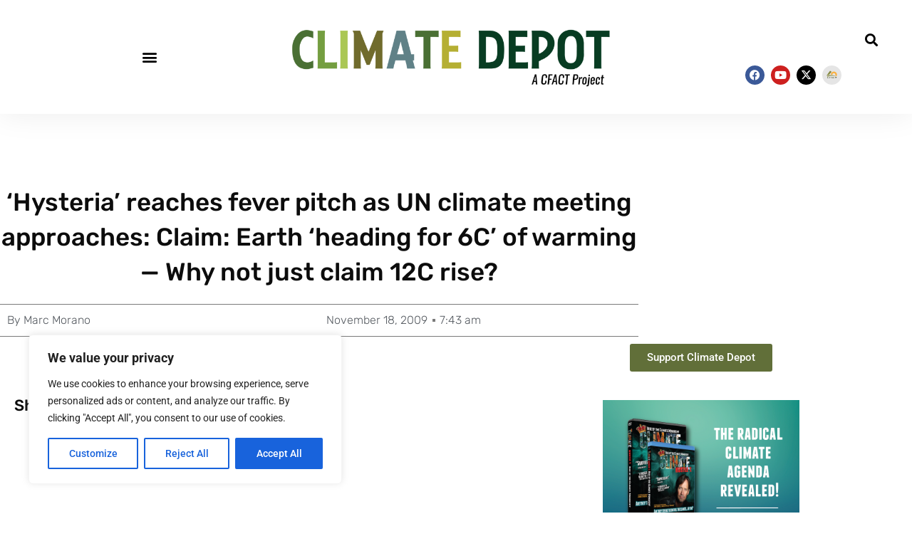

--- FILE ---
content_type: text/html; charset=UTF-8
request_url: https://www.climatedepot.com/2009/11/18/hysteria-reaches-fever-pitch-as-un-climate-meeting-approaches-claim-earth-heading-for-6c-of-warming-why-not-just-claim-12c-rise/
body_size: 28771
content:
<!doctype html>
<html lang="en-US">
<head>
	<meta charset="UTF-8">
	<meta name="viewport" content="width=device-width, initial-scale=1">
	<link rel="profile" href="https://gmpg.org/xfn/11">
	<title>&#8216;Hysteria&#8217; reaches fever pitch as UN climate meeting approaches: Claim: Earth &#8216;heading for 6C&#8217; of warming &#8212; Why not just claim 12C rise? &#8211; Climate Depot</title>
<meta name='robots' content='max-image-preview:large' />
	<style>img:is([sizes="auto" i], [sizes^="auto," i]) { contain-intrinsic-size: 3000px 1500px }</style>
	<link rel='dns-prefetch' href='//secure.gravatar.com' />
<link rel='dns-prefetch' href='//stats.wp.com' />
<link rel='dns-prefetch' href='//v0.wordpress.com' />
<link rel="alternate" type="application/rss+xml" title="Climate Depot &raquo; Feed" href="https://www.climatedepot.com/feed/" />
<link rel="alternate" type="application/rss+xml" title="Climate Depot &raquo; Comments Feed" href="https://www.climatedepot.com/comments/feed/" />
		<!-- This site uses the Google Analytics by MonsterInsights plugin v9.11.1 - Using Analytics tracking - https://www.monsterinsights.com/ -->
							<script src="//www.googletagmanager.com/gtag/js?id=G-XR0T2PQQC4"  data-cfasync="false" data-wpfc-render="false" async></script>
			<script data-cfasync="false" data-wpfc-render="false">
				var mi_version = '9.11.1';
				var mi_track_user = true;
				var mi_no_track_reason = '';
								var MonsterInsightsDefaultLocations = {"page_location":"https:\/\/www.climatedepot.com\/2009\/11\/18\/hysteria-reaches-fever-pitch-as-un-climate-meeting-approaches-claim-earth-heading-for-6c-of-warming-why-not-just-claim-12c-rise\/"};
								MonsterInsightsDefaultLocations.page_location = window.location.href;
								if ( typeof MonsterInsightsPrivacyGuardFilter === 'function' ) {
					var MonsterInsightsLocations = (typeof MonsterInsightsExcludeQuery === 'object') ? MonsterInsightsPrivacyGuardFilter( MonsterInsightsExcludeQuery ) : MonsterInsightsPrivacyGuardFilter( MonsterInsightsDefaultLocations );
				} else {
					var MonsterInsightsLocations = (typeof MonsterInsightsExcludeQuery === 'object') ? MonsterInsightsExcludeQuery : MonsterInsightsDefaultLocations;
				}

								var disableStrs = [
										'ga-disable-G-XR0T2PQQC4',
									];

				/* Function to detect opted out users */
				function __gtagTrackerIsOptedOut() {
					for (var index = 0; index < disableStrs.length; index++) {
						if (document.cookie.indexOf(disableStrs[index] + '=true') > -1) {
							return true;
						}
					}

					return false;
				}

				/* Disable tracking if the opt-out cookie exists. */
				if (__gtagTrackerIsOptedOut()) {
					for (var index = 0; index < disableStrs.length; index++) {
						window[disableStrs[index]] = true;
					}
				}

				/* Opt-out function */
				function __gtagTrackerOptout() {
					for (var index = 0; index < disableStrs.length; index++) {
						document.cookie = disableStrs[index] + '=true; expires=Thu, 31 Dec 2099 23:59:59 UTC; path=/';
						window[disableStrs[index]] = true;
					}
				}

				if ('undefined' === typeof gaOptout) {
					function gaOptout() {
						__gtagTrackerOptout();
					}
				}
								window.dataLayer = window.dataLayer || [];

				window.MonsterInsightsDualTracker = {
					helpers: {},
					trackers: {},
				};
				if (mi_track_user) {
					function __gtagDataLayer() {
						dataLayer.push(arguments);
					}

					function __gtagTracker(type, name, parameters) {
						if (!parameters) {
							parameters = {};
						}

						if (parameters.send_to) {
							__gtagDataLayer.apply(null, arguments);
							return;
						}

						if (type === 'event') {
														parameters.send_to = monsterinsights_frontend.v4_id;
							var hookName = name;
							if (typeof parameters['event_category'] !== 'undefined') {
								hookName = parameters['event_category'] + ':' + name;
							}

							if (typeof MonsterInsightsDualTracker.trackers[hookName] !== 'undefined') {
								MonsterInsightsDualTracker.trackers[hookName](parameters);
							} else {
								__gtagDataLayer('event', name, parameters);
							}
							
						} else {
							__gtagDataLayer.apply(null, arguments);
						}
					}

					__gtagTracker('js', new Date());
					__gtagTracker('set', {
						'developer_id.dZGIzZG': true,
											});
					if ( MonsterInsightsLocations.page_location ) {
						__gtagTracker('set', MonsterInsightsLocations);
					}
										__gtagTracker('config', 'G-XR0T2PQQC4', {"forceSSL":"true","link_attribution":"true"} );
										window.gtag = __gtagTracker;										(function () {
						/* https://developers.google.com/analytics/devguides/collection/analyticsjs/ */
						/* ga and __gaTracker compatibility shim. */
						var noopfn = function () {
							return null;
						};
						var newtracker = function () {
							return new Tracker();
						};
						var Tracker = function () {
							return null;
						};
						var p = Tracker.prototype;
						p.get = noopfn;
						p.set = noopfn;
						p.send = function () {
							var args = Array.prototype.slice.call(arguments);
							args.unshift('send');
							__gaTracker.apply(null, args);
						};
						var __gaTracker = function () {
							var len = arguments.length;
							if (len === 0) {
								return;
							}
							var f = arguments[len - 1];
							if (typeof f !== 'object' || f === null || typeof f.hitCallback !== 'function') {
								if ('send' === arguments[0]) {
									var hitConverted, hitObject = false, action;
									if ('event' === arguments[1]) {
										if ('undefined' !== typeof arguments[3]) {
											hitObject = {
												'eventAction': arguments[3],
												'eventCategory': arguments[2],
												'eventLabel': arguments[4],
												'value': arguments[5] ? arguments[5] : 1,
											}
										}
									}
									if ('pageview' === arguments[1]) {
										if ('undefined' !== typeof arguments[2]) {
											hitObject = {
												'eventAction': 'page_view',
												'page_path': arguments[2],
											}
										}
									}
									if (typeof arguments[2] === 'object') {
										hitObject = arguments[2];
									}
									if (typeof arguments[5] === 'object') {
										Object.assign(hitObject, arguments[5]);
									}
									if ('undefined' !== typeof arguments[1].hitType) {
										hitObject = arguments[1];
										if ('pageview' === hitObject.hitType) {
											hitObject.eventAction = 'page_view';
										}
									}
									if (hitObject) {
										action = 'timing' === arguments[1].hitType ? 'timing_complete' : hitObject.eventAction;
										hitConverted = mapArgs(hitObject);
										__gtagTracker('event', action, hitConverted);
									}
								}
								return;
							}

							function mapArgs(args) {
								var arg, hit = {};
								var gaMap = {
									'eventCategory': 'event_category',
									'eventAction': 'event_action',
									'eventLabel': 'event_label',
									'eventValue': 'event_value',
									'nonInteraction': 'non_interaction',
									'timingCategory': 'event_category',
									'timingVar': 'name',
									'timingValue': 'value',
									'timingLabel': 'event_label',
									'page': 'page_path',
									'location': 'page_location',
									'title': 'page_title',
									'referrer' : 'page_referrer',
								};
								for (arg in args) {
																		if (!(!args.hasOwnProperty(arg) || !gaMap.hasOwnProperty(arg))) {
										hit[gaMap[arg]] = args[arg];
									} else {
										hit[arg] = args[arg];
									}
								}
								return hit;
							}

							try {
								f.hitCallback();
							} catch (ex) {
							}
						};
						__gaTracker.create = newtracker;
						__gaTracker.getByName = newtracker;
						__gaTracker.getAll = function () {
							return [];
						};
						__gaTracker.remove = noopfn;
						__gaTracker.loaded = true;
						window['__gaTracker'] = __gaTracker;
					})();
									} else {
										console.log("");
					(function () {
						function __gtagTracker() {
							return null;
						}

						window['__gtagTracker'] = __gtagTracker;
						window['gtag'] = __gtagTracker;
					})();
									}
			</script>
							<!-- / Google Analytics by MonsterInsights -->
		<script>
window._wpemojiSettings = {"baseUrl":"https:\/\/s.w.org\/images\/core\/emoji\/16.0.1\/72x72\/","ext":".png","svgUrl":"https:\/\/s.w.org\/images\/core\/emoji\/16.0.1\/svg\/","svgExt":".svg","source":{"concatemoji":"https:\/\/www.climatedepot.com\/wp-includes\/js\/wp-emoji-release.min.js?ver=6.8.3"}};
/*! This file is auto-generated */
!function(s,n){var o,i,e;function c(e){try{var t={supportTests:e,timestamp:(new Date).valueOf()};sessionStorage.setItem(o,JSON.stringify(t))}catch(e){}}function p(e,t,n){e.clearRect(0,0,e.canvas.width,e.canvas.height),e.fillText(t,0,0);var t=new Uint32Array(e.getImageData(0,0,e.canvas.width,e.canvas.height).data),a=(e.clearRect(0,0,e.canvas.width,e.canvas.height),e.fillText(n,0,0),new Uint32Array(e.getImageData(0,0,e.canvas.width,e.canvas.height).data));return t.every(function(e,t){return e===a[t]})}function u(e,t){e.clearRect(0,0,e.canvas.width,e.canvas.height),e.fillText(t,0,0);for(var n=e.getImageData(16,16,1,1),a=0;a<n.data.length;a++)if(0!==n.data[a])return!1;return!0}function f(e,t,n,a){switch(t){case"flag":return n(e,"\ud83c\udff3\ufe0f\u200d\u26a7\ufe0f","\ud83c\udff3\ufe0f\u200b\u26a7\ufe0f")?!1:!n(e,"\ud83c\udde8\ud83c\uddf6","\ud83c\udde8\u200b\ud83c\uddf6")&&!n(e,"\ud83c\udff4\udb40\udc67\udb40\udc62\udb40\udc65\udb40\udc6e\udb40\udc67\udb40\udc7f","\ud83c\udff4\u200b\udb40\udc67\u200b\udb40\udc62\u200b\udb40\udc65\u200b\udb40\udc6e\u200b\udb40\udc67\u200b\udb40\udc7f");case"emoji":return!a(e,"\ud83e\udedf")}return!1}function g(e,t,n,a){var r="undefined"!=typeof WorkerGlobalScope&&self instanceof WorkerGlobalScope?new OffscreenCanvas(300,150):s.createElement("canvas"),o=r.getContext("2d",{willReadFrequently:!0}),i=(o.textBaseline="top",o.font="600 32px Arial",{});return e.forEach(function(e){i[e]=t(o,e,n,a)}),i}function t(e){var t=s.createElement("script");t.src=e,t.defer=!0,s.head.appendChild(t)}"undefined"!=typeof Promise&&(o="wpEmojiSettingsSupports",i=["flag","emoji"],n.supports={everything:!0,everythingExceptFlag:!0},e=new Promise(function(e){s.addEventListener("DOMContentLoaded",e,{once:!0})}),new Promise(function(t){var n=function(){try{var e=JSON.parse(sessionStorage.getItem(o));if("object"==typeof e&&"number"==typeof e.timestamp&&(new Date).valueOf()<e.timestamp+604800&&"object"==typeof e.supportTests)return e.supportTests}catch(e){}return null}();if(!n){if("undefined"!=typeof Worker&&"undefined"!=typeof OffscreenCanvas&&"undefined"!=typeof URL&&URL.createObjectURL&&"undefined"!=typeof Blob)try{var e="postMessage("+g.toString()+"("+[JSON.stringify(i),f.toString(),p.toString(),u.toString()].join(",")+"));",a=new Blob([e],{type:"text/javascript"}),r=new Worker(URL.createObjectURL(a),{name:"wpTestEmojiSupports"});return void(r.onmessage=function(e){c(n=e.data),r.terminate(),t(n)})}catch(e){}c(n=g(i,f,p,u))}t(n)}).then(function(e){for(var t in e)n.supports[t]=e[t],n.supports.everything=n.supports.everything&&n.supports[t],"flag"!==t&&(n.supports.everythingExceptFlag=n.supports.everythingExceptFlag&&n.supports[t]);n.supports.everythingExceptFlag=n.supports.everythingExceptFlag&&!n.supports.flag,n.DOMReady=!1,n.readyCallback=function(){n.DOMReady=!0}}).then(function(){return e}).then(function(){var e;n.supports.everything||(n.readyCallback(),(e=n.source||{}).concatemoji?t(e.concatemoji):e.wpemoji&&e.twemoji&&(t(e.twemoji),t(e.wpemoji)))}))}((window,document),window._wpemojiSettings);
</script>
<style id='wp-emoji-styles-inline-css'>

	img.wp-smiley, img.emoji {
		display: inline !important;
		border: none !important;
		box-shadow: none !important;
		height: 1em !important;
		width: 1em !important;
		margin: 0 0.07em !important;
		vertical-align: -0.1em !important;
		background: none !important;
		padding: 0 !important;
	}
</style>
<link rel='stylesheet' id='wp-block-library-css' href='https://www.climatedepot.com/wp-includes/css/dist/block-library/style.min.css?ver=6.8.3' media='all' />
<style id='classic-theme-styles-inline-css'>
/*! This file is auto-generated */
.wp-block-button__link{color:#fff;background-color:#32373c;border-radius:9999px;box-shadow:none;text-decoration:none;padding:calc(.667em + 2px) calc(1.333em + 2px);font-size:1.125em}.wp-block-file__button{background:#32373c;color:#fff;text-decoration:none}
</style>
<link rel='stylesheet' id='mediaelement-css' href='https://www.climatedepot.com/wp-includes/js/mediaelement/mediaelementplayer-legacy.min.css?ver=4.2.17' media='all' />
<link rel='stylesheet' id='wp-mediaelement-css' href='https://www.climatedepot.com/wp-includes/js/mediaelement/wp-mediaelement.min.css?ver=6.8.3' media='all' />
<style id='jetpack-sharing-buttons-style-inline-css'>
.jetpack-sharing-buttons__services-list{display:flex;flex-direction:row;flex-wrap:wrap;gap:0;list-style-type:none;margin:5px;padding:0}.jetpack-sharing-buttons__services-list.has-small-icon-size{font-size:12px}.jetpack-sharing-buttons__services-list.has-normal-icon-size{font-size:16px}.jetpack-sharing-buttons__services-list.has-large-icon-size{font-size:24px}.jetpack-sharing-buttons__services-list.has-huge-icon-size{font-size:36px}@media print{.jetpack-sharing-buttons__services-list{display:none!important}}.editor-styles-wrapper .wp-block-jetpack-sharing-buttons{gap:0;padding-inline-start:0}ul.jetpack-sharing-buttons__services-list.has-background{padding:1.25em 2.375em}
</style>
<style id='global-styles-inline-css'>
:root{--wp--preset--aspect-ratio--square: 1;--wp--preset--aspect-ratio--4-3: 4/3;--wp--preset--aspect-ratio--3-4: 3/4;--wp--preset--aspect-ratio--3-2: 3/2;--wp--preset--aspect-ratio--2-3: 2/3;--wp--preset--aspect-ratio--16-9: 16/9;--wp--preset--aspect-ratio--9-16: 9/16;--wp--preset--color--black: #000000;--wp--preset--color--cyan-bluish-gray: #abb8c3;--wp--preset--color--white: #ffffff;--wp--preset--color--pale-pink: #f78da7;--wp--preset--color--vivid-red: #cf2e2e;--wp--preset--color--luminous-vivid-orange: #ff6900;--wp--preset--color--luminous-vivid-amber: #fcb900;--wp--preset--color--light-green-cyan: #7bdcb5;--wp--preset--color--vivid-green-cyan: #00d084;--wp--preset--color--pale-cyan-blue: #8ed1fc;--wp--preset--color--vivid-cyan-blue: #0693e3;--wp--preset--color--vivid-purple: #9b51e0;--wp--preset--gradient--vivid-cyan-blue-to-vivid-purple: linear-gradient(135deg,rgba(6,147,227,1) 0%,rgb(155,81,224) 100%);--wp--preset--gradient--light-green-cyan-to-vivid-green-cyan: linear-gradient(135deg,rgb(122,220,180) 0%,rgb(0,208,130) 100%);--wp--preset--gradient--luminous-vivid-amber-to-luminous-vivid-orange: linear-gradient(135deg,rgba(252,185,0,1) 0%,rgba(255,105,0,1) 100%);--wp--preset--gradient--luminous-vivid-orange-to-vivid-red: linear-gradient(135deg,rgba(255,105,0,1) 0%,rgb(207,46,46) 100%);--wp--preset--gradient--very-light-gray-to-cyan-bluish-gray: linear-gradient(135deg,rgb(238,238,238) 0%,rgb(169,184,195) 100%);--wp--preset--gradient--cool-to-warm-spectrum: linear-gradient(135deg,rgb(74,234,220) 0%,rgb(151,120,209) 20%,rgb(207,42,186) 40%,rgb(238,44,130) 60%,rgb(251,105,98) 80%,rgb(254,248,76) 100%);--wp--preset--gradient--blush-light-purple: linear-gradient(135deg,rgb(255,206,236) 0%,rgb(152,150,240) 100%);--wp--preset--gradient--blush-bordeaux: linear-gradient(135deg,rgb(254,205,165) 0%,rgb(254,45,45) 50%,rgb(107,0,62) 100%);--wp--preset--gradient--luminous-dusk: linear-gradient(135deg,rgb(255,203,112) 0%,rgb(199,81,192) 50%,rgb(65,88,208) 100%);--wp--preset--gradient--pale-ocean: linear-gradient(135deg,rgb(255,245,203) 0%,rgb(182,227,212) 50%,rgb(51,167,181) 100%);--wp--preset--gradient--electric-grass: linear-gradient(135deg,rgb(202,248,128) 0%,rgb(113,206,126) 100%);--wp--preset--gradient--midnight: linear-gradient(135deg,rgb(2,3,129) 0%,rgb(40,116,252) 100%);--wp--preset--font-size--small: 13px;--wp--preset--font-size--medium: 20px;--wp--preset--font-size--large: 36px;--wp--preset--font-size--x-large: 42px;--wp--preset--spacing--20: 0.44rem;--wp--preset--spacing--30: 0.67rem;--wp--preset--spacing--40: 1rem;--wp--preset--spacing--50: 1.5rem;--wp--preset--spacing--60: 2.25rem;--wp--preset--spacing--70: 3.38rem;--wp--preset--spacing--80: 5.06rem;--wp--preset--shadow--natural: 6px 6px 9px rgba(0, 0, 0, 0.2);--wp--preset--shadow--deep: 12px 12px 50px rgba(0, 0, 0, 0.4);--wp--preset--shadow--sharp: 6px 6px 0px rgba(0, 0, 0, 0.2);--wp--preset--shadow--outlined: 6px 6px 0px -3px rgba(255, 255, 255, 1), 6px 6px rgba(0, 0, 0, 1);--wp--preset--shadow--crisp: 6px 6px 0px rgba(0, 0, 0, 1);}:where(.is-layout-flex){gap: 0.5em;}:where(.is-layout-grid){gap: 0.5em;}body .is-layout-flex{display: flex;}.is-layout-flex{flex-wrap: wrap;align-items: center;}.is-layout-flex > :is(*, div){margin: 0;}body .is-layout-grid{display: grid;}.is-layout-grid > :is(*, div){margin: 0;}:where(.wp-block-columns.is-layout-flex){gap: 2em;}:where(.wp-block-columns.is-layout-grid){gap: 2em;}:where(.wp-block-post-template.is-layout-flex){gap: 1.25em;}:where(.wp-block-post-template.is-layout-grid){gap: 1.25em;}.has-black-color{color: var(--wp--preset--color--black) !important;}.has-cyan-bluish-gray-color{color: var(--wp--preset--color--cyan-bluish-gray) !important;}.has-white-color{color: var(--wp--preset--color--white) !important;}.has-pale-pink-color{color: var(--wp--preset--color--pale-pink) !important;}.has-vivid-red-color{color: var(--wp--preset--color--vivid-red) !important;}.has-luminous-vivid-orange-color{color: var(--wp--preset--color--luminous-vivid-orange) !important;}.has-luminous-vivid-amber-color{color: var(--wp--preset--color--luminous-vivid-amber) !important;}.has-light-green-cyan-color{color: var(--wp--preset--color--light-green-cyan) !important;}.has-vivid-green-cyan-color{color: var(--wp--preset--color--vivid-green-cyan) !important;}.has-pale-cyan-blue-color{color: var(--wp--preset--color--pale-cyan-blue) !important;}.has-vivid-cyan-blue-color{color: var(--wp--preset--color--vivid-cyan-blue) !important;}.has-vivid-purple-color{color: var(--wp--preset--color--vivid-purple) !important;}.has-black-background-color{background-color: var(--wp--preset--color--black) !important;}.has-cyan-bluish-gray-background-color{background-color: var(--wp--preset--color--cyan-bluish-gray) !important;}.has-white-background-color{background-color: var(--wp--preset--color--white) !important;}.has-pale-pink-background-color{background-color: var(--wp--preset--color--pale-pink) !important;}.has-vivid-red-background-color{background-color: var(--wp--preset--color--vivid-red) !important;}.has-luminous-vivid-orange-background-color{background-color: var(--wp--preset--color--luminous-vivid-orange) !important;}.has-luminous-vivid-amber-background-color{background-color: var(--wp--preset--color--luminous-vivid-amber) !important;}.has-light-green-cyan-background-color{background-color: var(--wp--preset--color--light-green-cyan) !important;}.has-vivid-green-cyan-background-color{background-color: var(--wp--preset--color--vivid-green-cyan) !important;}.has-pale-cyan-blue-background-color{background-color: var(--wp--preset--color--pale-cyan-blue) !important;}.has-vivid-cyan-blue-background-color{background-color: var(--wp--preset--color--vivid-cyan-blue) !important;}.has-vivid-purple-background-color{background-color: var(--wp--preset--color--vivid-purple) !important;}.has-black-border-color{border-color: var(--wp--preset--color--black) !important;}.has-cyan-bluish-gray-border-color{border-color: var(--wp--preset--color--cyan-bluish-gray) !important;}.has-white-border-color{border-color: var(--wp--preset--color--white) !important;}.has-pale-pink-border-color{border-color: var(--wp--preset--color--pale-pink) !important;}.has-vivid-red-border-color{border-color: var(--wp--preset--color--vivid-red) !important;}.has-luminous-vivid-orange-border-color{border-color: var(--wp--preset--color--luminous-vivid-orange) !important;}.has-luminous-vivid-amber-border-color{border-color: var(--wp--preset--color--luminous-vivid-amber) !important;}.has-light-green-cyan-border-color{border-color: var(--wp--preset--color--light-green-cyan) !important;}.has-vivid-green-cyan-border-color{border-color: var(--wp--preset--color--vivid-green-cyan) !important;}.has-pale-cyan-blue-border-color{border-color: var(--wp--preset--color--pale-cyan-blue) !important;}.has-vivid-cyan-blue-border-color{border-color: var(--wp--preset--color--vivid-cyan-blue) !important;}.has-vivid-purple-border-color{border-color: var(--wp--preset--color--vivid-purple) !important;}.has-vivid-cyan-blue-to-vivid-purple-gradient-background{background: var(--wp--preset--gradient--vivid-cyan-blue-to-vivid-purple) !important;}.has-light-green-cyan-to-vivid-green-cyan-gradient-background{background: var(--wp--preset--gradient--light-green-cyan-to-vivid-green-cyan) !important;}.has-luminous-vivid-amber-to-luminous-vivid-orange-gradient-background{background: var(--wp--preset--gradient--luminous-vivid-amber-to-luminous-vivid-orange) !important;}.has-luminous-vivid-orange-to-vivid-red-gradient-background{background: var(--wp--preset--gradient--luminous-vivid-orange-to-vivid-red) !important;}.has-very-light-gray-to-cyan-bluish-gray-gradient-background{background: var(--wp--preset--gradient--very-light-gray-to-cyan-bluish-gray) !important;}.has-cool-to-warm-spectrum-gradient-background{background: var(--wp--preset--gradient--cool-to-warm-spectrum) !important;}.has-blush-light-purple-gradient-background{background: var(--wp--preset--gradient--blush-light-purple) !important;}.has-blush-bordeaux-gradient-background{background: var(--wp--preset--gradient--blush-bordeaux) !important;}.has-luminous-dusk-gradient-background{background: var(--wp--preset--gradient--luminous-dusk) !important;}.has-pale-ocean-gradient-background{background: var(--wp--preset--gradient--pale-ocean) !important;}.has-electric-grass-gradient-background{background: var(--wp--preset--gradient--electric-grass) !important;}.has-midnight-gradient-background{background: var(--wp--preset--gradient--midnight) !important;}.has-small-font-size{font-size: var(--wp--preset--font-size--small) !important;}.has-medium-font-size{font-size: var(--wp--preset--font-size--medium) !important;}.has-large-font-size{font-size: var(--wp--preset--font-size--large) !important;}.has-x-large-font-size{font-size: var(--wp--preset--font-size--x-large) !important;}
:where(.wp-block-post-template.is-layout-flex){gap: 1.25em;}:where(.wp-block-post-template.is-layout-grid){gap: 1.25em;}
:where(.wp-block-columns.is-layout-flex){gap: 2em;}:where(.wp-block-columns.is-layout-grid){gap: 2em;}
:root :where(.wp-block-pullquote){font-size: 1.5em;line-height: 1.6;}
</style>
<link rel='stylesheet' id='hello-elementor-css' href='https://www.climatedepot.com/wp-content/themes/hello-elementor/style.min.css?ver=3.1.1' media='all' />
<link rel='stylesheet' id='hello-elementor-theme-style-css' href='https://www.climatedepot.com/wp-content/themes/hello-elementor/theme.min.css?ver=3.1.1' media='all' />
<link rel='stylesheet' id='hello-elementor-header-footer-css' href='https://www.climatedepot.com/wp-content/themes/hello-elementor/header-footer.min.css?ver=3.1.1' media='all' />
<link rel='stylesheet' id='elementor-frontend-css' href='https://www.climatedepot.com/wp-content/plugins/elementor/assets/css/frontend.min.css?ver=3.34.4' media='all' />
<style id='elementor-frontend-inline-css'>
.elementor-kit-5161102{--e-global-color-primary:#6EC1E4;--e-global-color-secondary:#54595F;--e-global-color-text:#7A7A7A;--e-global-color-accent:#61CE70;--e-global-color-52fa2d3:#616F39;--e-global-color-4ec8026:#B3C26F;--e-global-color-46e5999:#6B8282;--e-global-color-643ece9:#516F3B;--e-global-typography-primary-font-family:"Roboto";--e-global-typography-primary-font-weight:600;--e-global-typography-secondary-font-family:"Roboto Slab";--e-global-typography-secondary-font-weight:400;--e-global-typography-text-font-family:"Roboto";--e-global-typography-text-font-weight:400;--e-global-typography-accent-font-family:"Roboto";--e-global-typography-accent-font-weight:500;}.elementor-kit-5161102 e-page-transition{background-color:#FFBC7D;}.elementor-kit-5161102 a{color:var( --e-global-color-643ece9 );}.elementor-section.elementor-section-boxed > .elementor-container{max-width:1140px;}.e-con{--container-max-width:1140px;}.elementor-widget:not(:last-child){margin-block-end:20px;}.elementor-element{--widgets-spacing:20px 20px;--widgets-spacing-row:20px;--widgets-spacing-column:20px;}{}h1.entry-title{display:var(--page-title-display);}.site-header .site-branding{flex-direction:column;align-items:stretch;}.site-header{padding-inline-end:0px;padding-inline-start:0px;}.site-footer .site-branding{flex-direction:column;align-items:stretch;}@media(max-width:1024px){.elementor-section.elementor-section-boxed > .elementor-container{max-width:1024px;}.e-con{--container-max-width:1024px;}}@media(max-width:767px){.elementor-section.elementor-section-boxed > .elementor-container{max-width:767px;}.e-con{--container-max-width:767px;}}
.elementor-5161138 .elementor-element.elementor-element-5d5c09aa > .elementor-container > .elementor-column > .elementor-widget-wrap{align-content:center;align-items:center;}.elementor-5161138 .elementor-element.elementor-element-5d5c09aa{box-shadow:0px 0px 40px 0px rgba(0, 0, 0, 0.08);transition:background 0.3s, border 0.3s, border-radius 0.3s, box-shadow 0.3s;padding:25px 25px 25px 25px;}.elementor-5161138 .elementor-element.elementor-element-5d5c09aa > .elementor-background-overlay{transition:background 0.3s, border-radius 0.3s, opacity 0.3s;}.elementor-widget-nav-menu .elementor-nav-menu .elementor-item{font-family:var( --e-global-typography-primary-font-family ), Sans-serif;font-weight:var( --e-global-typography-primary-font-weight );}.elementor-widget-nav-menu .elementor-nav-menu--main .elementor-item{color:var( --e-global-color-text );fill:var( --e-global-color-text );}.elementor-widget-nav-menu .elementor-nav-menu--main .elementor-item:hover,
					.elementor-widget-nav-menu .elementor-nav-menu--main .elementor-item.elementor-item-active,
					.elementor-widget-nav-menu .elementor-nav-menu--main .elementor-item.highlighted,
					.elementor-widget-nav-menu .elementor-nav-menu--main .elementor-item:focus{color:var( --e-global-color-accent );fill:var( --e-global-color-accent );}.elementor-widget-nav-menu .elementor-nav-menu--main:not(.e--pointer-framed) .elementor-item:before,
					.elementor-widget-nav-menu .elementor-nav-menu--main:not(.e--pointer-framed) .elementor-item:after{background-color:var( --e-global-color-accent );}.elementor-widget-nav-menu .e--pointer-framed .elementor-item:before,
					.elementor-widget-nav-menu .e--pointer-framed .elementor-item:after{border-color:var( --e-global-color-accent );}.elementor-widget-nav-menu{--e-nav-menu-divider-color:var( --e-global-color-text );}.elementor-widget-nav-menu .elementor-nav-menu--dropdown .elementor-item, .elementor-widget-nav-menu .elementor-nav-menu--dropdown  .elementor-sub-item{font-family:var( --e-global-typography-accent-font-family ), Sans-serif;font-weight:var( --e-global-typography-accent-font-weight );}.elementor-5161138 .elementor-element.elementor-element-3904e6b0 .elementor-menu-toggle{margin-right:auto;background-color:rgba(0,0,0,0);}.elementor-5161138 .elementor-element.elementor-element-3904e6b0 .elementor-nav-menu--dropdown a, .elementor-5161138 .elementor-element.elementor-element-3904e6b0 .elementor-menu-toggle{color:#ffffff;fill:#ffffff;}.elementor-5161138 .elementor-element.elementor-element-3904e6b0 .elementor-nav-menu--dropdown{background-color:rgba(0,0,0,0.84);}.elementor-5161138 .elementor-element.elementor-element-3904e6b0 .elementor-nav-menu--dropdown a{padding-top:32px;padding-bottom:32px;}.elementor-5161138 .elementor-element.elementor-element-3904e6b0 .elementor-nav-menu--main > .elementor-nav-menu > li > .elementor-nav-menu--dropdown, .elementor-5161138 .elementor-element.elementor-element-3904e6b0 .elementor-nav-menu__container.elementor-nav-menu--dropdown{margin-top:36px !important;}.elementor-5161138 .elementor-element.elementor-element-3904e6b0 div.elementor-menu-toggle{color:#000000;}.elementor-5161138 .elementor-element.elementor-element-3904e6b0 div.elementor-menu-toggle svg{fill:#000000;}.elementor-widget-theme-site-logo .widget-image-caption{color:var( --e-global-color-text );font-family:var( --e-global-typography-text-font-family ), Sans-serif;font-weight:var( --e-global-typography-text-font-weight );}.elementor-5161138 .elementor-element.elementor-element-4166069f{width:var( --container-widget-width, 106.62% );max-width:106.62%;--container-widget-width:106.62%;--container-widget-flex-grow:0;text-align:center;}.elementor-5161138 .elementor-element.elementor-element-4166069f img{width:693px;}.elementor-widget-search-form input[type="search"].elementor-search-form__input{font-family:var( --e-global-typography-text-font-family ), Sans-serif;font-weight:var( --e-global-typography-text-font-weight );}.elementor-widget-search-form .elementor-search-form__input,
					.elementor-widget-search-form .elementor-search-form__icon,
					.elementor-widget-search-form .elementor-lightbox .dialog-lightbox-close-button,
					.elementor-widget-search-form .elementor-lightbox .dialog-lightbox-close-button:hover,
					.elementor-widget-search-form.elementor-search-form--skin-full_screen input[type="search"].elementor-search-form__input{color:var( --e-global-color-text );fill:var( --e-global-color-text );}.elementor-widget-search-form .elementor-search-form__submit{font-family:var( --e-global-typography-text-font-family ), Sans-serif;font-weight:var( --e-global-typography-text-font-weight );background-color:var( --e-global-color-secondary );}.elementor-5161138 .elementor-element.elementor-element-1f8111c8 .elementor-search-form{text-align:end;}.elementor-5161138 .elementor-element.elementor-element-1f8111c8 .elementor-search-form__toggle{--e-search-form-toggle-size:33px;--e-search-form-toggle-color:#000000;--e-search-form-toggle-background-color:rgba(0,0,0,0);}.elementor-5161138 .elementor-element.elementor-element-1f8111c8:not(.elementor-search-form--skin-full_screen) .elementor-search-form__container{border-radius:3px;}.elementor-5161138 .elementor-element.elementor-element-1f8111c8.elementor-search-form--skin-full_screen input[type="search"].elementor-search-form__input{border-radius:3px;}.elementor-5161138 .elementor-element.elementor-element-51fcdf2 .elementor-repeater-item-b8d2439.elementor-social-icon{background-color:#0201011A;}.elementor-5161138 .elementor-element.elementor-element-51fcdf2{--grid-template-columns:repeat(0, auto);width:var( --container-widget-width, 83.494% );max-width:83.494%;--container-widget-width:83.494%;--container-widget-flex-grow:0;--icon-size:15px;--grid-column-gap:5px;--grid-row-gap:0px;}.elementor-5161138 .elementor-element.elementor-element-51fcdf2 .elementor-widget-container{text-align:right;}.elementor-5161138 .elementor-element.elementor-element-51fcdf2 .elementor-social-icon{--icon-padding:0.4em;}.elementor-theme-builder-content-area{height:400px;}.elementor-location-header:before, .elementor-location-footer:before{content:"";display:table;clear:both;}@media(max-width:1024px){.elementor-5161138 .elementor-element.elementor-element-5d5c09aa{padding:20px 20px 20px 20px;}}@media(max-width:767px){.elementor-5161138 .elementor-element.elementor-element-4b39164d{width:20%;}.elementor-5161138 .elementor-element.elementor-element-3904e6b0 .elementor-nav-menu--main > .elementor-nav-menu > li > .elementor-nav-menu--dropdown, .elementor-5161138 .elementor-element.elementor-element-3904e6b0 .elementor-nav-menu__container.elementor-nav-menu--dropdown{margin-top:30px !important;}.elementor-5161138 .elementor-element.elementor-element-4cfb5ef6{width:60%;}.elementor-5161138 .elementor-element.elementor-element-4166069f img{width:220px;}.elementor-5161138 .elementor-element.elementor-element-1ca9cf2c{width:20%;}.elementor-5161138 .elementor-element.elementor-element-51fcdf2{--grid-template-columns:repeat(1, auto);--icon-size:10px;--grid-row-gap:1px;}}@media(min-width:768px){.elementor-5161138 .elementor-element.elementor-element-4b39164d{width:30.048%;}.elementor-5161138 .elementor-element.elementor-element-4cfb5ef6{width:39%;}.elementor-5161138 .elementor-element.elementor-element-1ca9cf2c{width:30.492%;}}
.elementor-5161147 .elementor-element.elementor-element-314f74a4 > .elementor-container > .elementor-column > .elementor-widget-wrap{align-content:center;align-items:center;}.elementor-5161147 .elementor-element.elementor-element-314f74a4:not(.elementor-motion-effects-element-type-background), .elementor-5161147 .elementor-element.elementor-element-314f74a4 > .elementor-motion-effects-container > .elementor-motion-effects-layer{background-color:#000000;}.elementor-5161147 .elementor-element.elementor-element-314f74a4{transition:background 0.3s, border 0.3s, border-radius 0.3s, box-shadow 0.3s;padding:100px 0px 100px 0px;}.elementor-5161147 .elementor-element.elementor-element-314f74a4 > .elementor-background-overlay{transition:background 0.3s, border-radius 0.3s, opacity 0.3s;}.elementor-5161147 .elementor-element.elementor-element-1ba08bb6 > .elementor-element-populated{padding:0% 25% 0% 25%;}.elementor-widget-heading .elementor-heading-title{font-family:var( --e-global-typography-primary-font-family ), Sans-serif;font-weight:var( --e-global-typography-primary-font-weight );color:var( --e-global-color-primary );}.elementor-5161147 .elementor-element.elementor-element-21c4c2a2{text-align:center;}.elementor-5161147 .elementor-element.elementor-element-21c4c2a2 .elementor-heading-title{font-size:45px;font-weight:600;color:#ffffff;}.elementor-widget-text-editor{font-family:var( --e-global-typography-text-font-family ), Sans-serif;font-weight:var( --e-global-typography-text-font-weight );color:var( --e-global-color-text );}.elementor-widget-text-editor.elementor-drop-cap-view-stacked .elementor-drop-cap{background-color:var( --e-global-color-primary );}.elementor-widget-text-editor.elementor-drop-cap-view-framed .elementor-drop-cap, .elementor-widget-text-editor.elementor-drop-cap-view-default .elementor-drop-cap{color:var( --e-global-color-primary );border-color:var( --e-global-color-primary );}.elementor-5161147 .elementor-element.elementor-element-5cae8e21 > .elementor-widget-container{margin:-5px 0px 0px 0px;padding:0px 0px 0px 20px;}.elementor-5161147 .elementor-element.elementor-element-5cae8e21{text-align:center;font-size:15px;font-weight:300;}.elementor-widget-form .elementor-field-group > label, .elementor-widget-form .elementor-field-subgroup label{color:var( --e-global-color-text );}.elementor-widget-form .elementor-field-group > label{font-family:var( --e-global-typography-text-font-family ), Sans-serif;font-weight:var( --e-global-typography-text-font-weight );}.elementor-widget-form .elementor-field-type-html{color:var( --e-global-color-text );font-family:var( --e-global-typography-text-font-family ), Sans-serif;font-weight:var( --e-global-typography-text-font-weight );}.elementor-widget-form .elementor-field-group .elementor-field{color:var( --e-global-color-text );}.elementor-widget-form .elementor-field-group .elementor-field, .elementor-widget-form .elementor-field-subgroup label{font-family:var( --e-global-typography-text-font-family ), Sans-serif;font-weight:var( --e-global-typography-text-font-weight );}.elementor-widget-form .elementor-button{font-family:var( --e-global-typography-accent-font-family ), Sans-serif;font-weight:var( --e-global-typography-accent-font-weight );}.elementor-widget-form .e-form__buttons__wrapper__button-next{background-color:var( --e-global-color-accent );}.elementor-widget-form .elementor-button[type="submit"]{background-color:var( --e-global-color-accent );}.elementor-widget-form .e-form__buttons__wrapper__button-previous{background-color:var( --e-global-color-accent );}.elementor-widget-form .elementor-message{font-family:var( --e-global-typography-text-font-family ), Sans-serif;font-weight:var( --e-global-typography-text-font-weight );}.elementor-widget-form .e-form__indicators__indicator, .elementor-widget-form .e-form__indicators__indicator__label{font-family:var( --e-global-typography-accent-font-family ), Sans-serif;font-weight:var( --e-global-typography-accent-font-weight );}.elementor-widget-form{--e-form-steps-indicator-inactive-primary-color:var( --e-global-color-text );--e-form-steps-indicator-active-primary-color:var( --e-global-color-accent );--e-form-steps-indicator-completed-primary-color:var( --e-global-color-accent );--e-form-steps-indicator-progress-color:var( --e-global-color-accent );--e-form-steps-indicator-progress-background-color:var( --e-global-color-text );--e-form-steps-indicator-progress-meter-color:var( --e-global-color-text );}.elementor-widget-form .e-form__indicators__indicator__progress__meter{font-family:var( --e-global-typography-accent-font-family ), Sans-serif;font-weight:var( --e-global-typography-accent-font-weight );}.elementor-5161147 .elementor-element.elementor-element-47c52af6 .elementor-field-group{padding-right:calc( 0px/2 );padding-left:calc( 0px/2 );margin-bottom:0px;}.elementor-5161147 .elementor-element.elementor-element-47c52af6 .elementor-form-fields-wrapper{margin-left:calc( -0px/2 );margin-right:calc( -0px/2 );margin-bottom:-0px;}.elementor-5161147 .elementor-element.elementor-element-47c52af6 .elementor-field-group.recaptcha_v3-bottomleft, .elementor-5161147 .elementor-element.elementor-element-47c52af6 .elementor-field-group.recaptcha_v3-bottomright{margin-bottom:0;}body.rtl .elementor-5161147 .elementor-element.elementor-element-47c52af6 .elementor-labels-inline .elementor-field-group > label{padding-left:0px;}body:not(.rtl) .elementor-5161147 .elementor-element.elementor-element-47c52af6 .elementor-labels-inline .elementor-field-group > label{padding-right:0px;}body .elementor-5161147 .elementor-element.elementor-element-47c52af6 .elementor-labels-above .elementor-field-group > label{padding-bottom:0px;}.elementor-5161147 .elementor-element.elementor-element-47c52af6 .elementor-field-group > label{font-size:15px;font-weight:600;}.elementor-5161147 .elementor-element.elementor-element-47c52af6 .elementor-field-type-html{padding-bottom:0px;}.elementor-5161147 .elementor-element.elementor-element-47c52af6 .elementor-field-group .elementor-field{color:#ffffff;}.elementor-5161147 .elementor-element.elementor-element-47c52af6 .elementor-field-group .elementor-field, .elementor-5161147 .elementor-element.elementor-element-47c52af6 .elementor-field-subgroup label{font-size:15px;font-weight:400;}.elementor-5161147 .elementor-element.elementor-element-47c52af6 .elementor-field-group .elementor-field:not(.elementor-select-wrapper){background-color:rgba(255,255,255,0.14);border-width:0px 0px 0px 0px;border-radius:0px 0px 0px 0px;}.elementor-5161147 .elementor-element.elementor-element-47c52af6 .elementor-field-group .elementor-select-wrapper select{background-color:rgba(255,255,255,0.14);border-width:0px 0px 0px 0px;border-radius:0px 0px 0px 0px;}.elementor-5161147 .elementor-element.elementor-element-47c52af6 .elementor-button{font-size:15px;font-weight:600;text-transform:uppercase;border-radius:0px 0px 0px 0px;}.elementor-5161147 .elementor-element.elementor-element-47c52af6 .e-form__buttons__wrapper__button-next{background-color:#ffffff;color:#000000;}.elementor-5161147 .elementor-element.elementor-element-47c52af6 .elementor-button[type="submit"]{background-color:#ffffff;color:#000000;}.elementor-5161147 .elementor-element.elementor-element-47c52af6 .elementor-button[type="submit"] svg *{fill:#000000;}.elementor-5161147 .elementor-element.elementor-element-47c52af6 .e-form__buttons__wrapper__button-previous{color:#ffffff;}.elementor-5161147 .elementor-element.elementor-element-47c52af6 .e-form__buttons__wrapper__button-next:hover{background-color:#00ce1b;color:#000000;}.elementor-5161147 .elementor-element.elementor-element-47c52af6 .elementor-button[type="submit"]:hover{background-color:#00ce1b;color:#000000;}.elementor-5161147 .elementor-element.elementor-element-47c52af6 .elementor-button[type="submit"]:hover svg *{fill:#000000;}.elementor-5161147 .elementor-element.elementor-element-47c52af6 .e-form__buttons__wrapper__button-previous:hover{color:#ffffff;}.elementor-5161147 .elementor-element.elementor-element-47c52af6{--e-form-steps-indicators-spacing:20px;--e-form-steps-indicator-padding:30px;--e-form-steps-indicator-inactive-secondary-color:#ffffff;--e-form-steps-indicator-active-secondary-color:#ffffff;--e-form-steps-indicator-completed-secondary-color:#ffffff;--e-form-steps-divider-width:1px;--e-form-steps-divider-gap:10px;}.elementor-5161147 .elementor-element.elementor-element-249272d6 > .elementor-container > .elementor-column > .elementor-widget-wrap{align-content:center;align-items:center;}.elementor-5161147 .elementor-element.elementor-element-249272d6:not(.elementor-motion-effects-element-type-background), .elementor-5161147 .elementor-element.elementor-element-249272d6 > .elementor-motion-effects-container > .elementor-motion-effects-layer{background-color:#616F39;}.elementor-5161147 .elementor-element.elementor-element-249272d6{transition:background 0.3s, border 0.3s, border-radius 0.3s, box-shadow 0.3s;padding:50px 0px 50px 0px;}.elementor-5161147 .elementor-element.elementor-element-249272d6 > .elementor-background-overlay{transition:background 0.3s, border-radius 0.3s, opacity 0.3s;}.elementor-5161147 .elementor-element.elementor-element-59f6fd{--grid-template-columns:repeat(0, auto);--icon-size:16px;--grid-column-gap:22px;--grid-row-gap:0px;}.elementor-5161147 .elementor-element.elementor-element-59f6fd .elementor-widget-container{text-align:center;}.elementor-5161147 .elementor-element.elementor-element-59f6fd .elementor-social-icon{background-color:rgba(255,255,255,0);--icon-padding:0em;}.elementor-5161147 .elementor-element.elementor-element-59f6fd .elementor-social-icon i{color:rgba(255,255,255,0.32);}.elementor-5161147 .elementor-element.elementor-element-59f6fd .elementor-social-icon svg{fill:rgba(255,255,255,0.32);}.elementor-5161147 .elementor-element.elementor-element-59f6fd .elementor-social-icon:hover{background-color:rgba(255,255,255,0);}.elementor-5161147 .elementor-element.elementor-element-59f6fd .elementor-social-icon:hover i{color:#00ce1b;}.elementor-5161147 .elementor-element.elementor-element-59f6fd .elementor-social-icon:hover svg{fill:#00ce1b;}.elementor-5161147 .elementor-element.elementor-element-7c22fd11 > .elementor-widget-container{padding:15px 0px 0px 0px;}.elementor-5161147 .elementor-element.elementor-element-7c22fd11{text-align:center;}.elementor-5161147 .elementor-element.elementor-element-7c22fd11 .elementor-heading-title{font-size:15px;font-weight:300;color:rgba(255,255,255,0.39);}.elementor-theme-builder-content-area{height:400px;}.elementor-location-header:before, .elementor-location-footer:before{content:"";display:table;clear:both;}@media(max-width:1024px){.elementor-5161147 .elementor-element.elementor-element-314f74a4{padding:50px 25px 50px 25px;}.elementor-5161147 .elementor-element.elementor-element-1ba08bb6 > .elementor-element-populated{padding:0px 100px 0px 100px;}.elementor-5161147 .elementor-element.elementor-element-249272d6{padding:30px 25px 30px 25px;}}@media(max-width:767px){.elementor-5161147 .elementor-element.elementor-element-314f74a4{padding:50px 20px 50px 20px;}.elementor-5161147 .elementor-element.elementor-element-1ba08bb6 > .elementor-element-populated{padding:0px 0px 0px 0px;}.elementor-5161147 .elementor-element.elementor-element-249272d6{padding:30px 20px 30px 20px;}.elementor-5161147 .elementor-element.elementor-element-7c22fd11 .elementor-heading-title{line-height:25px;}}
.elementor-5161129 .elementor-element.elementor-element-23628037 > .elementor-container{max-width:1400px;}.elementor-5161129 .elementor-element.elementor-element-23628037{margin-top:100px;margin-bottom:0px;}.elementor-5161129 .elementor-element.elementor-element-749d0e8c > .elementor-element-populated{padding:0% 30% 0% 0%;}.elementor-widget-theme-post-title .elementor-heading-title{font-family:var( --e-global-typography-primary-font-family ), Sans-serif;font-weight:var( --e-global-typography-primary-font-weight );color:var( --e-global-color-primary );}.elementor-5161129 .elementor-element.elementor-element-11a23e84{text-align:center;}.elementor-5161129 .elementor-element.elementor-element-11a23e84 .elementor-heading-title{font-family:"Rubik", Sans-serif;font-size:35px;font-weight:500;line-height:1.4em;color:#0c0c0c;}.elementor-widget-theme-post-excerpt .elementor-widget-container{font-family:var( --e-global-typography-text-font-family ), Sans-serif;font-weight:var( --e-global-typography-text-font-weight );color:var( --e-global-color-text );}.elementor-5161129 .elementor-element.elementor-element-7cc164e4 .elementor-widget-container{text-align:center;}.elementor-5161129 .elementor-element.elementor-element-2d3eed61{border-style:solid;border-width:1px 0px 1px 0px;border-color:var( --e-global-color-text );}.elementor-widget-post-info .elementor-icon-list-item:not(:last-child):after{border-color:var( --e-global-color-text );}.elementor-widget-post-info .elementor-icon-list-icon i{color:var( --e-global-color-primary );}.elementor-widget-post-info .elementor-icon-list-icon svg{fill:var( --e-global-color-primary );}.elementor-widget-post-info .elementor-icon-list-text, .elementor-widget-post-info .elementor-icon-list-text a{color:var( --e-global-color-secondary );}.elementor-widget-post-info .elementor-icon-list-item{font-family:var( --e-global-typography-text-font-family ), Sans-serif;font-weight:var( --e-global-typography-text-font-weight );}.elementor-5161129 .elementor-element.elementor-element-7c19f9cf .elementor-icon-list-items:not(.elementor-inline-items) .elementor-icon-list-item:not(:last-child){padding-bottom:calc(20px/2);}.elementor-5161129 .elementor-element.elementor-element-7c19f9cf .elementor-icon-list-items:not(.elementor-inline-items) .elementor-icon-list-item:not(:first-child){margin-top:calc(20px/2);}.elementor-5161129 .elementor-element.elementor-element-7c19f9cf .elementor-icon-list-items.elementor-inline-items .elementor-icon-list-item{margin-right:calc(20px/2);margin-left:calc(20px/2);}.elementor-5161129 .elementor-element.elementor-element-7c19f9cf .elementor-icon-list-items.elementor-inline-items{margin-right:calc(-20px/2);margin-left:calc(-20px/2);}body.rtl .elementor-5161129 .elementor-element.elementor-element-7c19f9cf .elementor-icon-list-items.elementor-inline-items .elementor-icon-list-item:after{left:calc(-20px/2);}body:not(.rtl) .elementor-5161129 .elementor-element.elementor-element-7c19f9cf .elementor-icon-list-items.elementor-inline-items .elementor-icon-list-item:after{right:calc(-20px/2);}.elementor-5161129 .elementor-element.elementor-element-7c19f9cf .elementor-icon-list-item:not(:last-child):after{content:"";border-color:#ddd;}.elementor-5161129 .elementor-element.elementor-element-7c19f9cf .elementor-icon-list-items:not(.elementor-inline-items) .elementor-icon-list-item:not(:last-child):after{border-top-style:solid;border-top-width:4px;}.elementor-5161129 .elementor-element.elementor-element-7c19f9cf .elementor-icon-list-items.elementor-inline-items .elementor-icon-list-item:not(:last-child):after{border-left-style:solid;}.elementor-5161129 .elementor-element.elementor-element-7c19f9cf .elementor-inline-items .elementor-icon-list-item:not(:last-child):after{border-left-width:4px;}.elementor-5161129 .elementor-element.elementor-element-7c19f9cf .elementor-icon-list-icon{width:0px;}.elementor-5161129 .elementor-element.elementor-element-7c19f9cf .elementor-icon-list-icon i{font-size:0px;}.elementor-5161129 .elementor-element.elementor-element-7c19f9cf .elementor-icon-list-icon svg{--e-icon-list-icon-size:0px;}body:not(.rtl) .elementor-5161129 .elementor-element.elementor-element-7c19f9cf .elementor-icon-list-text{padding-left:0px;}body.rtl .elementor-5161129 .elementor-element.elementor-element-7c19f9cf .elementor-icon-list-text{padding-right:0px;}.elementor-5161129 .elementor-element.elementor-element-7c19f9cf .elementor-icon-list-item{font-family:"Rubik", Sans-serif;font-size:16px;font-weight:300;}.elementor-5161129 .elementor-element.elementor-element-5a676e37 .elementor-icon-list-items:not(.elementor-inline-items) .elementor-icon-list-item:not(:last-child){padding-bottom:calc(13px/2);}.elementor-5161129 .elementor-element.elementor-element-5a676e37 .elementor-icon-list-items:not(.elementor-inline-items) .elementor-icon-list-item:not(:first-child){margin-top:calc(13px/2);}.elementor-5161129 .elementor-element.elementor-element-5a676e37 .elementor-icon-list-items.elementor-inline-items .elementor-icon-list-item{margin-right:calc(13px/2);margin-left:calc(13px/2);}.elementor-5161129 .elementor-element.elementor-element-5a676e37 .elementor-icon-list-items.elementor-inline-items{margin-right:calc(-13px/2);margin-left:calc(-13px/2);}body.rtl .elementor-5161129 .elementor-element.elementor-element-5a676e37 .elementor-icon-list-items.elementor-inline-items .elementor-icon-list-item:after{left:calc(-13px/2);}body:not(.rtl) .elementor-5161129 .elementor-element.elementor-element-5a676e37 .elementor-icon-list-items.elementor-inline-items .elementor-icon-list-item:after{right:calc(-13px/2);}.elementor-5161129 .elementor-element.elementor-element-5a676e37 .elementor-icon-list-item:not(:last-child):after{content:"";height:15%;}.elementor-5161129 .elementor-element.elementor-element-5a676e37 .elementor-icon-list-items:not(.elementor-inline-items) .elementor-icon-list-item:not(:last-child):after{border-top-style:solid;border-top-width:4px;}.elementor-5161129 .elementor-element.elementor-element-5a676e37 .elementor-icon-list-items.elementor-inline-items .elementor-icon-list-item:not(:last-child):after{border-left-style:solid;}.elementor-5161129 .elementor-element.elementor-element-5a676e37 .elementor-inline-items .elementor-icon-list-item:not(:last-child):after{border-left-width:4px;}.elementor-5161129 .elementor-element.elementor-element-5a676e37 .elementor-icon-list-icon{width:0px;}.elementor-5161129 .elementor-element.elementor-element-5a676e37 .elementor-icon-list-icon i{font-size:0px;}.elementor-5161129 .elementor-element.elementor-element-5a676e37 .elementor-icon-list-icon svg{--e-icon-list-icon-size:0px;}body:not(.rtl) .elementor-5161129 .elementor-element.elementor-element-5a676e37 .elementor-icon-list-text{padding-left:0px;}body.rtl .elementor-5161129 .elementor-element.elementor-element-5a676e37 .elementor-icon-list-text{padding-right:0px;}.elementor-5161129 .elementor-element.elementor-element-5a676e37 .elementor-icon-list-item{font-family:"Rubik", Sans-serif;font-size:16px;font-weight:300;}.elementor-5161129 .elementor-element.elementor-element-39e03e31{padding:0px 0px 0px 0px;}.elementor-widget-theme-post-featured-image .widget-image-caption{color:var( --e-global-color-text );font-family:var( --e-global-typography-text-font-family ), Sans-serif;font-weight:var( --e-global-typography-text-font-weight );}.elementor-widget-theme-post-content{color:var( --e-global-color-text );font-family:var( --e-global-typography-text-font-family ), Sans-serif;font-weight:var( --e-global-typography-text-font-weight );}.elementor-5161129 .elementor-element.elementor-element-46a55b68{color:#0c0c0c;font-family:"Rubik", Sans-serif;font-size:18px;font-weight:300;}.elementor-5161129 .elementor-element.elementor-element-1e71e291{margin-top:30px;margin-bottom:80px;}.elementor-bc-flex-widget .elementor-5161129 .elementor-element.elementor-element-1990cd64.elementor-column .elementor-widget-wrap{align-items:center;}.elementor-5161129 .elementor-element.elementor-element-1990cd64.elementor-column.elementor-element[data-element_type="column"] > .elementor-widget-wrap.elementor-element-populated{align-content:center;align-items:center;}.elementor-widget-heading .elementor-heading-title{font-family:var( --e-global-typography-primary-font-family ), Sans-serif;font-weight:var( --e-global-typography-primary-font-weight );color:var( --e-global-color-primary );}.elementor-5161129 .elementor-element.elementor-element-36172987 .elementor-heading-title{font-family:"Rubik", Sans-serif;font-size:22px;font-weight:500;color:#0c0c0c;}.elementor-bc-flex-widget .elementor-5161129 .elementor-element.elementor-element-7638878.elementor-column .elementor-widget-wrap{align-items:center;}.elementor-5161129 .elementor-element.elementor-element-7638878.elementor-column.elementor-element[data-element_type="column"] > .elementor-widget-wrap.elementor-element-populated{align-content:center;align-items:center;}.elementor-5161129 .elementor-element.elementor-element-7638878 > .elementor-element-populated{padding:0px 0px 0px 0px;}.elementor-5161129 .elementor-element.elementor-element-f99460e{--alignment:left;--grid-side-margin:20px;--grid-column-gap:20px;--grid-row-gap:0px;--grid-bottom-margin:0px;}.elementor-5161129 .elementor-element.elementor-element-f99460e .elementor-share-btn{font-size:calc(1px * 10);}.elementor-5161129 .elementor-element.elementor-element-f99460e .elementor-share-btn__icon{--e-share-buttons-icon-size:1.6em;}.elementor-5161129 .elementor-element.elementor-element-f99460e .elementor-share-btn__title{font-family:"Rubik", Sans-serif;font-size:16px;font-weight:200;}.elementor-5161129 .elementor-element.elementor-element-7eb0c54 > .elementor-element-populated{border-style:none;margin:10px 10px 10px 10px;--e-column-margin-right:10px;--e-column-margin-left:10px;padding:0px 0px 0px 12px;}.elementor-widget-button .elementor-button{background-color:var( --e-global-color-accent );font-family:var( --e-global-typography-accent-font-family ), Sans-serif;font-weight:var( --e-global-typography-accent-font-weight );}.elementor-5161129 .elementor-element.elementor-element-79f865ec .elementor-button{background-color:var( --e-global-color-52fa2d3 );fill:#FFFFFF;color:#FFFFFF;}.elementor-widget-image .widget-image-caption{color:var( --e-global-color-text );font-family:var( --e-global-typography-text-font-family ), Sans-serif;font-weight:var( --e-global-typography-text-font-weight );}.elementor-5161129 .elementor-element.elementor-element-2160905b > .elementor-widget-container{margin:20px 0px 0px 0px;}.elementor-5161129 .elementor-element.elementor-element-2160905b{text-align:end;}.elementor-5161129 .elementor-element.elementor-element-2160905b img{width:100%;}.elementor-5161129 .elementor-element.elementor-element-1c95676d > .elementor-widget-container{margin:70px 0px 0px 0px;}.elementor-5161129 .elementor-element.elementor-element-1c95676d .elementor-heading-title{font-family:"Rubik", Sans-serif;font-size:22px;font-weight:500;color:#0c0c0c;}.elementor-5161129 .elementor-element.elementor-element-2bc16fd6 .elementor-repeater-item-267e67c.elementor-social-icon{background-color:#3b5997;}.elementor-5161129 .elementor-element.elementor-element-2bc16fd6 .elementor-repeater-item-267e67c.elementor-social-icon i{color:#ffffff;}.elementor-5161129 .elementor-element.elementor-element-2bc16fd6 .elementor-repeater-item-267e67c.elementor-social-icon svg{fill:#ffffff;}.elementor-5161129 .elementor-element.elementor-element-2bc16fd6 .elementor-repeater-item-b178676.elementor-social-icon{background-color:#ed4141;}.elementor-5161129 .elementor-element.elementor-element-2bc16fd6 .elementor-repeater-item-b178676.elementor-social-icon i{color:#ffffff;}.elementor-5161129 .elementor-element.elementor-element-2bc16fd6 .elementor-repeater-item-b178676.elementor-social-icon svg{fill:#ffffff;}.elementor-5161129 .elementor-element.elementor-element-2bc16fd6 .elementor-repeater-item-a81b987.elementor-social-icon{background-color:#1ab7ea;}.elementor-5161129 .elementor-element.elementor-element-2bc16fd6 .elementor-repeater-item-a81b987.elementor-social-icon i{color:#ffffff;}.elementor-5161129 .elementor-element.elementor-element-2bc16fd6 .elementor-repeater-item-a81b987.elementor-social-icon svg{fill:#ffffff;}.elementor-5161129 .elementor-element.elementor-element-2bc16fd6 .elementor-repeater-item-323f473.elementor-social-icon{background-color:#125d8f;}.elementor-5161129 .elementor-element.elementor-element-2bc16fd6 .elementor-repeater-item-323f473.elementor-social-icon i{color:#ffffff;}.elementor-5161129 .elementor-element.elementor-element-2bc16fd6 .elementor-repeater-item-323f473.elementor-social-icon svg{fill:#ffffff;}.elementor-5161129 .elementor-element.elementor-element-2bc16fd6{--grid-template-columns:repeat(4, auto);--icon-size:11px;--grid-column-gap:21px;--grid-row-gap:0px;}.elementor-5161129 .elementor-element.elementor-element-2bc16fd6 .elementor-widget-container{text-align:left;}.elementor-5161129 .elementor-element.elementor-element-2bc16fd6 > .elementor-widget-container{margin:20px 0px 0px 0px;}.elementor-5161129 .elementor-element.elementor-element-2bc16fd6 .elementor-social-icon{--icon-padding:1.7em;}.elementor-5161129 .elementor-element.elementor-element-45bb6634 > .elementor-widget-container{margin:70px 0px 0px 0px;}.elementor-5161129 .elementor-element.elementor-element-45bb6634 .elementor-heading-title{font-family:"Rubik", Sans-serif;font-size:22px;font-weight:500;color:#0c0c0c;}.elementor-widget-posts .elementor-button{background-color:var( --e-global-color-accent );font-family:var( --e-global-typography-accent-font-family ), Sans-serif;font-weight:var( --e-global-typography-accent-font-weight );}.elementor-widget-posts .elementor-post__title, .elementor-widget-posts .elementor-post__title a{color:var( --e-global-color-secondary );font-family:var( --e-global-typography-primary-font-family ), Sans-serif;font-weight:var( --e-global-typography-primary-font-weight );}.elementor-widget-posts .elementor-post__meta-data{font-family:var( --e-global-typography-secondary-font-family ), Sans-serif;font-weight:var( --e-global-typography-secondary-font-weight );}.elementor-widget-posts .elementor-post__excerpt p{font-family:var( --e-global-typography-text-font-family ), Sans-serif;font-weight:var( --e-global-typography-text-font-weight );}.elementor-widget-posts .elementor-post__read-more{color:var( --e-global-color-accent );}.elementor-widget-posts a.elementor-post__read-more{font-family:var( --e-global-typography-accent-font-family ), Sans-serif;font-weight:var( --e-global-typography-accent-font-weight );}.elementor-widget-posts .elementor-post__card .elementor-post__badge{background-color:var( --e-global-color-accent );font-family:var( --e-global-typography-accent-font-family ), Sans-serif;font-weight:var( --e-global-typography-accent-font-weight );}.elementor-widget-posts .elementor-pagination{font-family:var( --e-global-typography-secondary-font-family ), Sans-serif;font-weight:var( --e-global-typography-secondary-font-weight );}.elementor-widget-posts .e-load-more-message{font-family:var( --e-global-typography-secondary-font-family ), Sans-serif;font-weight:var( --e-global-typography-secondary-font-weight );}.elementor-5161129 .elementor-element.elementor-element-23bad411{--grid-row-gap:30px;--grid-column-gap:30px;}.elementor-5161129 .elementor-element.elementor-element-23bad411 > .elementor-widget-container{margin:24px 0px 0px 0px;}.elementor-5161129 .elementor-element.elementor-element-23bad411 .elementor-posts-container .elementor-post__thumbnail{padding-bottom:calc( 0.75 * 100% );}.elementor-5161129 .elementor-element.elementor-element-23bad411:after{content:"0.75";}.elementor-5161129 .elementor-element.elementor-element-23bad411 .elementor-post__thumbnail__link{width:40%;}.elementor-5161129 .elementor-element.elementor-element-23bad411 .elementor-post__meta-data span + span:before{content:"///";}.elementor-5161129 .elementor-element.elementor-element-23bad411 .elementor-post__text{padding:20px 0px 0px 0px;}.elementor-5161129 .elementor-element.elementor-element-23bad411.elementor-posts--thumbnail-left .elementor-post__thumbnail__link{margin-right:20px;}.elementor-5161129 .elementor-element.elementor-element-23bad411.elementor-posts--thumbnail-right .elementor-post__thumbnail__link{margin-left:20px;}.elementor-5161129 .elementor-element.elementor-element-23bad411.elementor-posts--thumbnail-top .elementor-post__thumbnail__link{margin-bottom:20px;}.elementor-5161129 .elementor-element.elementor-element-23bad411 .elementor-post__title, .elementor-5161129 .elementor-element.elementor-element-23bad411 .elementor-post__title a{color:#0c0c0c;font-family:"Rubik", Sans-serif;font-size:16px;font-weight:500;}.elementor-5161129 .elementor-element.elementor-element-23bad411 .elementor-post__title{margin-bottom:10px;}.elementor-5161129 .elementor-element.elementor-element-23bad411 .elementor-post__meta-data{color:rgba(12,12,12,0.5);font-family:"Rubik", Sans-serif;font-size:14px;font-weight:300;text-transform:capitalize;margin-bottom:0px;}.elementor-5161129 .elementor-element.elementor-element-23bad411 .elementor-post__meta-data span:before{color:rgba(12,12,12,0.5);}@media(max-width:1024px){.elementor-5161129 .elementor-element.elementor-element-23628037{margin-top:0px;margin-bottom:0px;}.elementor-5161129 .elementor-element.elementor-element-749d0e8c > .elementor-element-populated{padding:50px 50px 50px 50px;}.elementor-5161129 .elementor-element.elementor-element-11a23e84 .elementor-heading-title{font-size:35px;} .elementor-5161129 .elementor-element.elementor-element-f99460e{--grid-side-margin:25px;--grid-column-gap:25px;--grid-row-gap:25px;--grid-bottom-margin:25px;}.elementor-5161129 .elementor-element.elementor-element-23bad411 .elementor-posts-container .elementor-post__thumbnail{padding-bottom:calc( 1.2 * 100% );}.elementor-5161129 .elementor-element.elementor-element-23bad411:after{content:"1.2";}.elementor-5161129 .elementor-element.elementor-element-23bad411 .elementor-post__thumbnail__link{width:35%;}}@media(max-width:767px){.elementor-5161129 .elementor-element.elementor-element-23628037{margin-top:50px;margin-bottom:0px;}.elementor-5161129 .elementor-element.elementor-element-749d0e8c > .elementor-element-populated{padding:0px 20px 0px 20px;}.elementor-5161129 .elementor-element.elementor-element-11a23e84 .elementor-heading-title{font-size:25px;}.elementor-5161129 .elementor-element.elementor-element-36172987{text-align:center;}.elementor-5161129 .elementor-element.elementor-element-7638878{width:100%;}.elementor-5161129 .elementor-element.elementor-element-7638878 > .elementor-element-populated{margin:20px 0px 0px 0px;--e-column-margin-right:0px;--e-column-margin-left:0px;}.elementor-5161129 .elementor-element.elementor-element-f99460e{--alignment:center;--grid-side-margin:25px;--grid-column-gap:25px;--grid-row-gap:25px;--grid-bottom-margin:25px;} .elementor-5161129 .elementor-element.elementor-element-f99460e{--grid-side-margin:25px;--grid-column-gap:25px;--grid-row-gap:25px;--grid-bottom-margin:25px;}.elementor-5161129 .elementor-element.elementor-element-2bc16fd6{--icon-size:20px;}.elementor-5161129 .elementor-element.elementor-element-2bc16fd6 .elementor-social-icon{--icon-padding:1em;}.elementor-5161129 .elementor-element.elementor-element-23bad411 .elementor-posts-container .elementor-post__thumbnail{padding-bottom:calc( 1 * 100% );}.elementor-5161129 .elementor-element.elementor-element-23bad411:after{content:"1";}.elementor-5161129 .elementor-element.elementor-element-23bad411 .elementor-post__thumbnail__link{width:40%;}}@media(min-width:768px){.elementor-5161129 .elementor-element.elementor-element-77b41a07{width:72.279%;}.elementor-5161129 .elementor-element.elementor-element-1990cd64{width:25%;}.elementor-5161129 .elementor-element.elementor-element-7638878{width:75%;}.elementor-5161129 .elementor-element.elementor-element-7eb0c54{width:27.026%;}}@media(max-width:1024px) and (min-width:768px){.elementor-5161129 .elementor-element.elementor-element-1990cd64{width:15%;}.elementor-5161129 .elementor-element.elementor-element-7638878{width:85%;}}
</style>
<link rel='stylesheet' id='widget-nav-menu-css' href='https://www.climatedepot.com/wp-content/plugins/elementor-pro/assets/css/widget-nav-menu.min.css?ver=3.34.4' media='all' />
<link rel='stylesheet' id='widget-image-css' href='https://www.climatedepot.com/wp-content/plugins/elementor/assets/css/widget-image.min.css?ver=3.34.4' media='all' />
<link rel='stylesheet' id='widget-search-form-css' href='https://www.climatedepot.com/wp-content/plugins/elementor-pro/assets/css/widget-search-form.min.css?ver=3.34.4' media='all' />
<link rel='stylesheet' id='elementor-icons-shared-0-css' href='https://www.climatedepot.com/wp-content/plugins/elementor/assets/lib/font-awesome/css/fontawesome.min.css?ver=5.15.3' media='all' />
<link rel='stylesheet' id='elementor-icons-fa-solid-css' href='https://www.climatedepot.com/wp-content/plugins/elementor/assets/lib/font-awesome/css/solid.min.css?ver=5.15.3' media='all' />
<link rel='stylesheet' id='e-animation-grow-css' href='https://www.climatedepot.com/wp-content/plugins/elementor/assets/lib/animations/styles/e-animation-grow.min.css?ver=3.34.4' media='all' />
<link rel='stylesheet' id='widget-social-icons-css' href='https://www.climatedepot.com/wp-content/plugins/elementor/assets/css/widget-social-icons.min.css?ver=3.34.4' media='all' />
<link rel='stylesheet' id='e-apple-webkit-css' href='https://www.climatedepot.com/wp-content/plugins/elementor/assets/css/conditionals/apple-webkit.min.css?ver=3.34.4' media='all' />
<link rel='stylesheet' id='widget-heading-css' href='https://www.climatedepot.com/wp-content/plugins/elementor/assets/css/widget-heading.min.css?ver=3.34.4' media='all' />
<link rel='stylesheet' id='widget-form-css' href='https://www.climatedepot.com/wp-content/plugins/elementor-pro/assets/css/widget-form.min.css?ver=3.34.4' media='all' />
<link rel='stylesheet' id='widget-post-info-css' href='https://www.climatedepot.com/wp-content/plugins/elementor-pro/assets/css/widget-post-info.min.css?ver=3.34.4' media='all' />
<link rel='stylesheet' id='widget-icon-list-css' href='https://www.climatedepot.com/wp-content/plugins/elementor/assets/css/widget-icon-list.min.css?ver=3.34.4' media='all' />
<link rel='stylesheet' id='elementor-icons-fa-regular-css' href='https://www.climatedepot.com/wp-content/plugins/elementor/assets/lib/font-awesome/css/regular.min.css?ver=5.15.3' media='all' />
<link rel='stylesheet' id='widget-share-buttons-css' href='https://www.climatedepot.com/wp-content/plugins/elementor-pro/assets/css/widget-share-buttons.min.css?ver=3.34.4' media='all' />
<link rel='stylesheet' id='elementor-icons-fa-brands-css' href='https://www.climatedepot.com/wp-content/plugins/elementor/assets/lib/font-awesome/css/brands.min.css?ver=5.15.3' media='all' />
<link rel='stylesheet' id='widget-posts-css' href='https://www.climatedepot.com/wp-content/plugins/elementor-pro/assets/css/widget-posts.min.css?ver=3.34.4' media='all' />
<link rel='stylesheet' id='elementor-icons-css' href='https://www.climatedepot.com/wp-content/plugins/elementor/assets/lib/eicons/css/elementor-icons.min.css?ver=5.46.0' media='all' />
<link rel='stylesheet' id='hello-elementor-child-style-css' href='https://www.climatedepot.com/wp-content/themes/hello-theme-child-master/style.css?ver=1.0.0' media='all' />
<link rel='stylesheet' id='elementor-gf-local-roboto-css' href='https://www.climatedepot.com/wp-content/uploads/elementor/google-fonts/css/roboto.css?ver=1742223484' media='all' />
<link rel='stylesheet' id='elementor-gf-local-robotoslab-css' href='https://www.climatedepot.com/wp-content/uploads/elementor/google-fonts/css/robotoslab.css?ver=1742223415' media='all' />
<link rel='stylesheet' id='elementor-gf-local-rubik-css' href='https://www.climatedepot.com/wp-content/uploads/elementor/google-fonts/css/rubik.css?ver=1742223470' media='all' />
<script id="cookie-law-info-js-extra">
var _ckyConfig = {"_ipData":[],"_assetsURL":"https:\/\/www.climatedepot.com\/wp-content\/plugins\/cookie-law-info\/lite\/frontend\/images\/","_publicURL":"https:\/\/www.climatedepot.com","_expiry":"365","_categories":[{"name":"Necessary","slug":"necessary","isNecessary":true,"ccpaDoNotSell":true,"cookies":[],"active":true,"defaultConsent":{"gdpr":true,"ccpa":true}},{"name":"Functional","slug":"functional","isNecessary":false,"ccpaDoNotSell":true,"cookies":[],"active":true,"defaultConsent":{"gdpr":false,"ccpa":false}},{"name":"Analytics","slug":"analytics","isNecessary":false,"ccpaDoNotSell":true,"cookies":[],"active":true,"defaultConsent":{"gdpr":false,"ccpa":false}},{"name":"Performance","slug":"performance","isNecessary":false,"ccpaDoNotSell":true,"cookies":[],"active":true,"defaultConsent":{"gdpr":false,"ccpa":false}},{"name":"Advertisement","slug":"advertisement","isNecessary":false,"ccpaDoNotSell":true,"cookies":[],"active":true,"defaultConsent":{"gdpr":false,"ccpa":false}}],"_activeLaw":"gdpr","_rootDomain":"","_block":"1","_showBanner":"1","_bannerConfig":{"settings":{"type":"box","preferenceCenterType":"popup","position":"bottom-left","applicableLaw":"gdpr"},"behaviours":{"reloadBannerOnAccept":false,"loadAnalyticsByDefault":false,"animations":{"onLoad":"animate","onHide":"sticky"}},"config":{"revisitConsent":{"status":true,"tag":"revisit-consent","position":"bottom-left","meta":{"url":"#"},"styles":{"background-color":"#0056A7"},"elements":{"title":{"type":"text","tag":"revisit-consent-title","status":true,"styles":{"color":"#0056a7"}}}},"preferenceCenter":{"toggle":{"status":true,"tag":"detail-category-toggle","type":"toggle","states":{"active":{"styles":{"background-color":"#1863DC"}},"inactive":{"styles":{"background-color":"#D0D5D2"}}}}},"categoryPreview":{"status":false,"toggle":{"status":true,"tag":"detail-category-preview-toggle","type":"toggle","states":{"active":{"styles":{"background-color":"#1863DC"}},"inactive":{"styles":{"background-color":"#D0D5D2"}}}}},"videoPlaceholder":{"status":true,"styles":{"background-color":"#000000","border-color":"#000000cc","color":"#ffffff"}},"readMore":{"status":false,"tag":"readmore-button","type":"link","meta":{"noFollow":true,"newTab":true},"styles":{"color":"#1863DC","background-color":"transparent","border-color":"transparent"}},"auditTable":{"status":true},"optOption":{"status":true,"toggle":{"status":true,"tag":"optout-option-toggle","type":"toggle","states":{"active":{"styles":{"background-color":"#1863dc"}},"inactive":{"styles":{"background-color":"#FFFFFF"}}}}}}},"_version":"3.2.7","_logConsent":"1","_tags":[{"tag":"accept-button","styles":{"color":"#FFFFFF","background-color":"#1863DC","border-color":"#1863DC"}},{"tag":"reject-button","styles":{"color":"#1863DC","background-color":"transparent","border-color":"#1863DC"}},{"tag":"settings-button","styles":{"color":"#1863DC","background-color":"transparent","border-color":"#1863DC"}},{"tag":"readmore-button","styles":{"color":"#1863DC","background-color":"transparent","border-color":"transparent"}},{"tag":"donotsell-button","styles":{"color":"#1863DC","background-color":"transparent","border-color":"transparent"}},{"tag":"accept-button","styles":{"color":"#FFFFFF","background-color":"#1863DC","border-color":"#1863DC"}},{"tag":"revisit-consent","styles":{"background-color":"#0056A7"}}],"_shortCodes":[{"key":"cky_readmore","content":"<a href=\"#\" class=\"cky-policy\" aria-label=\"Read More\" target=\"_blank\" rel=\"noopener\" data-cky-tag=\"readmore-button\">Read More<\/a>","tag":"readmore-button","status":false,"attributes":{"rel":"nofollow","target":"_blank"}},{"key":"cky_show_desc","content":"<button class=\"cky-show-desc-btn\" data-cky-tag=\"show-desc-button\" aria-label=\"Show more\">Show more<\/button>","tag":"show-desc-button","status":true,"attributes":[]},{"key":"cky_hide_desc","content":"<button class=\"cky-show-desc-btn\" data-cky-tag=\"hide-desc-button\" aria-label=\"Show less\">Show less<\/button>","tag":"hide-desc-button","status":true,"attributes":[]},{"key":"cky_category_toggle_label","content":"[cky_{{status}}_category_label] [cky_preference_{{category_slug}}_title]","tag":"","status":true,"attributes":[]},{"key":"cky_enable_category_label","content":"Enable","tag":"","status":true,"attributes":[]},{"key":"cky_disable_category_label","content":"Disable","tag":"","status":true,"attributes":[]},{"key":"cky_video_placeholder","content":"<div class=\"video-placeholder-normal\" data-cky-tag=\"video-placeholder\" id=\"[UNIQUEID]\"><p class=\"video-placeholder-text-normal\" data-cky-tag=\"placeholder-title\">Please accept the cookie consent<\/p><\/div>","tag":"","status":true,"attributes":[]},{"key":"cky_enable_optout_label","content":"Enable","tag":"","status":true,"attributes":[]},{"key":"cky_disable_optout_label","content":"Disable","tag":"","status":true,"attributes":[]},{"key":"cky_optout_toggle_label","content":"[cky_{{status}}_optout_label] [cky_optout_option_title]","tag":"","status":true,"attributes":[]},{"key":"cky_optout_option_title","content":"Do Not Sell or Share My Personal Information","tag":"","status":true,"attributes":[]},{"key":"cky_optout_close_label","content":"Close","tag":"","status":true,"attributes":[]}],"_rtl":"","_language":"en","_providersToBlock":[]};
var _ckyStyles = {"css":".cky-overlay{background: #000000; opacity: 0.4; position: fixed; top: 0; left: 0; width: 100%; height: 100%; z-index: 99999999;}.cky-hide{display: none;}.cky-btn-revisit-wrapper{display: flex; align-items: center; justify-content: center; background: #0056a7; width: 45px; height: 45px; border-radius: 50%; position: fixed; z-index: 999999; cursor: pointer;}.cky-revisit-bottom-left{bottom: 15px; left: 15px;}.cky-revisit-bottom-right{bottom: 15px; right: 15px;}.cky-btn-revisit-wrapper .cky-btn-revisit{display: flex; align-items: center; justify-content: center; background: none; border: none; cursor: pointer; position: relative; margin: 0; padding: 0;}.cky-btn-revisit-wrapper .cky-btn-revisit img{max-width: fit-content; margin: 0; height: 30px; width: 30px;}.cky-revisit-bottom-left:hover::before{content: attr(data-tooltip); position: absolute; background: #4e4b66; color: #ffffff; left: calc(100% + 7px); font-size: 12px; line-height: 16px; width: max-content; padding: 4px 8px; border-radius: 4px;}.cky-revisit-bottom-left:hover::after{position: absolute; content: \"\"; border: 5px solid transparent; left: calc(100% + 2px); border-left-width: 0; border-right-color: #4e4b66;}.cky-revisit-bottom-right:hover::before{content: attr(data-tooltip); position: absolute; background: #4e4b66; color: #ffffff; right: calc(100% + 7px); font-size: 12px; line-height: 16px; width: max-content; padding: 4px 8px; border-radius: 4px;}.cky-revisit-bottom-right:hover::after{position: absolute; content: \"\"; border: 5px solid transparent; right: calc(100% + 2px); border-right-width: 0; border-left-color: #4e4b66;}.cky-revisit-hide{display: none;}.cky-consent-container{position: fixed; width: 440px; box-sizing: border-box; z-index: 9999999; border-radius: 6px;}.cky-consent-container .cky-consent-bar{background: #ffffff; border: 1px solid; padding: 20px 26px; box-shadow: 0 -1px 10px 0 #acabab4d; border-radius: 6px;}.cky-box-bottom-left{bottom: 40px; left: 40px;}.cky-box-bottom-right{bottom: 40px; right: 40px;}.cky-box-top-left{top: 40px; left: 40px;}.cky-box-top-right{top: 40px; right: 40px;}.cky-custom-brand-logo-wrapper .cky-custom-brand-logo{width: 100px; height: auto; margin: 0 0 12px 0;}.cky-notice .cky-title{color: #212121; font-weight: 700; font-size: 18px; line-height: 24px; margin: 0 0 12px 0;}.cky-notice-des *,.cky-preference-content-wrapper *,.cky-accordion-header-des *,.cky-gpc-wrapper .cky-gpc-desc *{font-size: 14px;}.cky-notice-des{color: #212121; font-size: 14px; line-height: 24px; font-weight: 400;}.cky-notice-des img{height: 25px; width: 25px;}.cky-consent-bar .cky-notice-des p,.cky-gpc-wrapper .cky-gpc-desc p,.cky-preference-body-wrapper .cky-preference-content-wrapper p,.cky-accordion-header-wrapper .cky-accordion-header-des p,.cky-cookie-des-table li div:last-child p{color: inherit; margin-top: 0; overflow-wrap: break-word;}.cky-notice-des P:last-child,.cky-preference-content-wrapper p:last-child,.cky-cookie-des-table li div:last-child p:last-child,.cky-gpc-wrapper .cky-gpc-desc p:last-child{margin-bottom: 0;}.cky-notice-des a.cky-policy,.cky-notice-des button.cky-policy{font-size: 14px; color: #1863dc; white-space: nowrap; cursor: pointer; background: transparent; border: 1px solid; text-decoration: underline;}.cky-notice-des button.cky-policy{padding: 0;}.cky-notice-des a.cky-policy:focus-visible,.cky-notice-des button.cky-policy:focus-visible,.cky-preference-content-wrapper .cky-show-desc-btn:focus-visible,.cky-accordion-header .cky-accordion-btn:focus-visible,.cky-preference-header .cky-btn-close:focus-visible,.cky-switch input[type=\"checkbox\"]:focus-visible,.cky-footer-wrapper a:focus-visible,.cky-btn:focus-visible{outline: 2px solid #1863dc; outline-offset: 2px;}.cky-btn:focus:not(:focus-visible),.cky-accordion-header .cky-accordion-btn:focus:not(:focus-visible),.cky-preference-content-wrapper .cky-show-desc-btn:focus:not(:focus-visible),.cky-btn-revisit-wrapper .cky-btn-revisit:focus:not(:focus-visible),.cky-preference-header .cky-btn-close:focus:not(:focus-visible),.cky-consent-bar .cky-banner-btn-close:focus:not(:focus-visible){outline: 0;}button.cky-show-desc-btn:not(:hover):not(:active){color: #1863dc; background: transparent;}button.cky-accordion-btn:not(:hover):not(:active),button.cky-banner-btn-close:not(:hover):not(:active),button.cky-btn-revisit:not(:hover):not(:active),button.cky-btn-close:not(:hover):not(:active){background: transparent;}.cky-consent-bar button:hover,.cky-modal.cky-modal-open button:hover,.cky-consent-bar button:focus,.cky-modal.cky-modal-open button:focus{text-decoration: none;}.cky-notice-btn-wrapper{display: flex; justify-content: flex-start; align-items: center; flex-wrap: wrap; margin-top: 16px;}.cky-notice-btn-wrapper .cky-btn{text-shadow: none; box-shadow: none;}.cky-btn{flex: auto; max-width: 100%; font-size: 14px; font-family: inherit; line-height: 24px; padding: 8px; font-weight: 500; margin: 0 8px 0 0; border-radius: 2px; cursor: pointer; text-align: center; text-transform: none; min-height: 0;}.cky-btn:hover{opacity: 0.8;}.cky-btn-customize{color: #1863dc; background: transparent; border: 2px solid #1863dc;}.cky-btn-reject{color: #1863dc; background: transparent; border: 2px solid #1863dc;}.cky-btn-accept{background: #1863dc; color: #ffffff; border: 2px solid #1863dc;}.cky-btn:last-child{margin-right: 0;}@media (max-width: 576px){.cky-box-bottom-left{bottom: 0; left: 0;}.cky-box-bottom-right{bottom: 0; right: 0;}.cky-box-top-left{top: 0; left: 0;}.cky-box-top-right{top: 0; right: 0;}}@media (max-width: 440px){.cky-box-bottom-left, .cky-box-bottom-right, .cky-box-top-left, .cky-box-top-right{width: 100%; max-width: 100%;}.cky-consent-container .cky-consent-bar{padding: 20px 0;}.cky-custom-brand-logo-wrapper, .cky-notice .cky-title, .cky-notice-des, .cky-notice-btn-wrapper{padding: 0 24px;}.cky-notice-des{max-height: 40vh; overflow-y: scroll;}.cky-notice-btn-wrapper{flex-direction: column; margin-top: 0;}.cky-btn{width: 100%; margin: 10px 0 0 0;}.cky-notice-btn-wrapper .cky-btn-customize{order: 2;}.cky-notice-btn-wrapper .cky-btn-reject{order: 3;}.cky-notice-btn-wrapper .cky-btn-accept{order: 1; margin-top: 16px;}}@media (max-width: 352px){.cky-notice .cky-title{font-size: 16px;}.cky-notice-des *{font-size: 12px;}.cky-notice-des, .cky-btn{font-size: 12px;}}.cky-modal.cky-modal-open{display: flex; visibility: visible; -webkit-transform: translate(-50%, -50%); -moz-transform: translate(-50%, -50%); -ms-transform: translate(-50%, -50%); -o-transform: translate(-50%, -50%); transform: translate(-50%, -50%); top: 50%; left: 50%; transition: all 1s ease;}.cky-modal{box-shadow: 0 32px 68px rgba(0, 0, 0, 0.3); margin: 0 auto; position: fixed; max-width: 100%; background: #ffffff; top: 50%; box-sizing: border-box; border-radius: 6px; z-index: 999999999; color: #212121; -webkit-transform: translate(-50%, 100%); -moz-transform: translate(-50%, 100%); -ms-transform: translate(-50%, 100%); -o-transform: translate(-50%, 100%); transform: translate(-50%, 100%); visibility: hidden; transition: all 0s ease;}.cky-preference-center{max-height: 79vh; overflow: hidden; width: 845px; overflow: hidden; flex: 1 1 0; display: flex; flex-direction: column; border-radius: 6px;}.cky-preference-header{display: flex; align-items: center; justify-content: space-between; padding: 22px 24px; border-bottom: 1px solid;}.cky-preference-header .cky-preference-title{font-size: 18px; font-weight: 700; line-height: 24px;}.cky-preference-header .cky-btn-close{margin: 0; cursor: pointer; vertical-align: middle; padding: 0; background: none; border: none; width: auto; height: auto; min-height: 0; line-height: 0; text-shadow: none; box-shadow: none;}.cky-preference-header .cky-btn-close img{margin: 0; height: 10px; width: 10px;}.cky-preference-body-wrapper{padding: 0 24px; flex: 1; overflow: auto; box-sizing: border-box;}.cky-preference-content-wrapper,.cky-gpc-wrapper .cky-gpc-desc{font-size: 14px; line-height: 24px; font-weight: 400; padding: 12px 0;}.cky-preference-content-wrapper{border-bottom: 1px solid;}.cky-preference-content-wrapper img{height: 25px; width: 25px;}.cky-preference-content-wrapper .cky-show-desc-btn{font-size: 14px; font-family: inherit; color: #1863dc; text-decoration: none; line-height: 24px; padding: 0; margin: 0; white-space: nowrap; cursor: pointer; background: transparent; border-color: transparent; text-transform: none; min-height: 0; text-shadow: none; box-shadow: none;}.cky-accordion-wrapper{margin-bottom: 10px;}.cky-accordion{border-bottom: 1px solid;}.cky-accordion:last-child{border-bottom: none;}.cky-accordion .cky-accordion-item{display: flex; margin-top: 10px;}.cky-accordion .cky-accordion-body{display: none;}.cky-accordion.cky-accordion-active .cky-accordion-body{display: block; padding: 0 22px; margin-bottom: 16px;}.cky-accordion-header-wrapper{cursor: pointer; width: 100%;}.cky-accordion-item .cky-accordion-header{display: flex; justify-content: space-between; align-items: center;}.cky-accordion-header .cky-accordion-btn{font-size: 16px; font-family: inherit; color: #212121; line-height: 24px; background: none; border: none; font-weight: 700; padding: 0; margin: 0; cursor: pointer; text-transform: none; min-height: 0; text-shadow: none; box-shadow: none;}.cky-accordion-header .cky-always-active{color: #008000; font-weight: 600; line-height: 24px; font-size: 14px;}.cky-accordion-header-des{font-size: 14px; line-height: 24px; margin: 10px 0 16px 0;}.cky-accordion-chevron{margin-right: 22px; position: relative; cursor: pointer;}.cky-accordion-chevron-hide{display: none;}.cky-accordion .cky-accordion-chevron i::before{content: \"\"; position: absolute; border-right: 1.4px solid; border-bottom: 1.4px solid; border-color: inherit; height: 6px; width: 6px; -webkit-transform: rotate(-45deg); -moz-transform: rotate(-45deg); -ms-transform: rotate(-45deg); -o-transform: rotate(-45deg); transform: rotate(-45deg); transition: all 0.2s ease-in-out; top: 8px;}.cky-accordion.cky-accordion-active .cky-accordion-chevron i::before{-webkit-transform: rotate(45deg); -moz-transform: rotate(45deg); -ms-transform: rotate(45deg); -o-transform: rotate(45deg); transform: rotate(45deg);}.cky-audit-table{background: #f4f4f4; border-radius: 6px;}.cky-audit-table .cky-empty-cookies-text{color: inherit; font-size: 12px; line-height: 24px; margin: 0; padding: 10px;}.cky-audit-table .cky-cookie-des-table{font-size: 12px; line-height: 24px; font-weight: normal; padding: 15px 10px; border-bottom: 1px solid; border-bottom-color: inherit; margin: 0;}.cky-audit-table .cky-cookie-des-table:last-child{border-bottom: none;}.cky-audit-table .cky-cookie-des-table li{list-style-type: none; display: flex; padding: 3px 0;}.cky-audit-table .cky-cookie-des-table li:first-child{padding-top: 0;}.cky-cookie-des-table li div:first-child{width: 100px; font-weight: 600; word-break: break-word; word-wrap: break-word;}.cky-cookie-des-table li div:last-child{flex: 1; word-break: break-word; word-wrap: break-word; margin-left: 8px;}.cky-footer-shadow{display: block; width: 100%; height: 40px; background: linear-gradient(180deg, rgba(255, 255, 255, 0) 0%, #ffffff 100%); position: absolute; bottom: calc(100% - 1px);}.cky-footer-wrapper{position: relative;}.cky-prefrence-btn-wrapper{display: flex; flex-wrap: wrap; align-items: center; justify-content: center; padding: 22px 24px; border-top: 1px solid;}.cky-prefrence-btn-wrapper .cky-btn{flex: auto; max-width: 100%; text-shadow: none; box-shadow: none;}.cky-btn-preferences{color: #1863dc; background: transparent; border: 2px solid #1863dc;}.cky-preference-header,.cky-preference-body-wrapper,.cky-preference-content-wrapper,.cky-accordion-wrapper,.cky-accordion,.cky-accordion-wrapper,.cky-footer-wrapper,.cky-prefrence-btn-wrapper{border-color: inherit;}@media (max-width: 845px){.cky-modal{max-width: calc(100% - 16px);}}@media (max-width: 576px){.cky-modal{max-width: 100%;}.cky-preference-center{max-height: 100vh;}.cky-prefrence-btn-wrapper{flex-direction: column;}.cky-accordion.cky-accordion-active .cky-accordion-body{padding-right: 0;}.cky-prefrence-btn-wrapper .cky-btn{width: 100%; margin: 10px 0 0 0;}.cky-prefrence-btn-wrapper .cky-btn-reject{order: 3;}.cky-prefrence-btn-wrapper .cky-btn-accept{order: 1; margin-top: 0;}.cky-prefrence-btn-wrapper .cky-btn-preferences{order: 2;}}@media (max-width: 425px){.cky-accordion-chevron{margin-right: 15px;}.cky-notice-btn-wrapper{margin-top: 0;}.cky-accordion.cky-accordion-active .cky-accordion-body{padding: 0 15px;}}@media (max-width: 352px){.cky-preference-header .cky-preference-title{font-size: 16px;}.cky-preference-header{padding: 16px 24px;}.cky-preference-content-wrapper *, .cky-accordion-header-des *{font-size: 12px;}.cky-preference-content-wrapper, .cky-preference-content-wrapper .cky-show-more, .cky-accordion-header .cky-always-active, .cky-accordion-header-des, .cky-preference-content-wrapper .cky-show-desc-btn, .cky-notice-des a.cky-policy{font-size: 12px;}.cky-accordion-header .cky-accordion-btn{font-size: 14px;}}.cky-switch{display: flex;}.cky-switch input[type=\"checkbox\"]{position: relative; width: 44px; height: 24px; margin: 0; background: #d0d5d2; -webkit-appearance: none; border-radius: 50px; cursor: pointer; outline: 0; border: none; top: 0;}.cky-switch input[type=\"checkbox\"]:checked{background: #1863dc;}.cky-switch input[type=\"checkbox\"]:before{position: absolute; content: \"\"; height: 20px; width: 20px; left: 2px; bottom: 2px; border-radius: 50%; background-color: white; -webkit-transition: 0.4s; transition: 0.4s; margin: 0;}.cky-switch input[type=\"checkbox\"]:after{display: none;}.cky-switch input[type=\"checkbox\"]:checked:before{-webkit-transform: translateX(20px); -ms-transform: translateX(20px); transform: translateX(20px);}@media (max-width: 425px){.cky-switch input[type=\"checkbox\"]{width: 38px; height: 21px;}.cky-switch input[type=\"checkbox\"]:before{height: 17px; width: 17px;}.cky-switch input[type=\"checkbox\"]:checked:before{-webkit-transform: translateX(17px); -ms-transform: translateX(17px); transform: translateX(17px);}}.cky-consent-bar .cky-banner-btn-close{position: absolute; right: 9px; top: 5px; background: none; border: none; cursor: pointer; padding: 0; margin: 0; min-height: 0; line-height: 0; height: auto; width: auto; text-shadow: none; box-shadow: none;}.cky-consent-bar .cky-banner-btn-close img{height: 9px; width: 9px; margin: 0;}.cky-notice-group{font-size: 14px; line-height: 24px; font-weight: 400; color: #212121;}.cky-notice-btn-wrapper .cky-btn-do-not-sell{font-size: 14px; line-height: 24px; padding: 6px 0; margin: 0; font-weight: 500; background: none; border-radius: 2px; border: none; cursor: pointer; text-align: left; color: #1863dc; background: transparent; border-color: transparent; box-shadow: none; text-shadow: none;}.cky-consent-bar .cky-banner-btn-close:focus-visible,.cky-notice-btn-wrapper .cky-btn-do-not-sell:focus-visible,.cky-opt-out-btn-wrapper .cky-btn:focus-visible,.cky-opt-out-checkbox-wrapper input[type=\"checkbox\"].cky-opt-out-checkbox:focus-visible{outline: 2px solid #1863dc; outline-offset: 2px;}@media (max-width: 440px){.cky-consent-container{width: 100%;}}@media (max-width: 352px){.cky-notice-des a.cky-policy, .cky-notice-btn-wrapper .cky-btn-do-not-sell{font-size: 12px;}}.cky-opt-out-wrapper{padding: 12px 0;}.cky-opt-out-wrapper .cky-opt-out-checkbox-wrapper{display: flex; align-items: center;}.cky-opt-out-checkbox-wrapper .cky-opt-out-checkbox-label{font-size: 16px; font-weight: 700; line-height: 24px; margin: 0 0 0 12px; cursor: pointer;}.cky-opt-out-checkbox-wrapper input[type=\"checkbox\"].cky-opt-out-checkbox{background-color: #ffffff; border: 1px solid black; width: 20px; height: 18.5px; margin: 0; -webkit-appearance: none; position: relative; display: flex; align-items: center; justify-content: center; border-radius: 2px; cursor: pointer;}.cky-opt-out-checkbox-wrapper input[type=\"checkbox\"].cky-opt-out-checkbox:checked{background-color: #1863dc; border: none;}.cky-opt-out-checkbox-wrapper input[type=\"checkbox\"].cky-opt-out-checkbox:checked::after{left: 6px; bottom: 4px; width: 7px; height: 13px; border: solid #ffffff; border-width: 0 3px 3px 0; border-radius: 2px; -webkit-transform: rotate(45deg); -ms-transform: rotate(45deg); transform: rotate(45deg); content: \"\"; position: absolute; box-sizing: border-box;}.cky-opt-out-checkbox-wrapper.cky-disabled .cky-opt-out-checkbox-label,.cky-opt-out-checkbox-wrapper.cky-disabled input[type=\"checkbox\"].cky-opt-out-checkbox{cursor: no-drop;}.cky-gpc-wrapper{margin: 0 0 0 32px;}.cky-footer-wrapper .cky-opt-out-btn-wrapper{display: flex; flex-wrap: wrap; align-items: center; justify-content: center; padding: 22px 24px;}.cky-opt-out-btn-wrapper .cky-btn{flex: auto; max-width: 100%; text-shadow: none; box-shadow: none;}.cky-opt-out-btn-wrapper .cky-btn-cancel{border: 1px solid #dedfe0; background: transparent; color: #858585;}.cky-opt-out-btn-wrapper .cky-btn-confirm{background: #1863dc; color: #ffffff; border: 1px solid #1863dc;}@media (max-width: 352px){.cky-opt-out-checkbox-wrapper .cky-opt-out-checkbox-label{font-size: 14px;}.cky-gpc-wrapper .cky-gpc-desc, .cky-gpc-wrapper .cky-gpc-desc *{font-size: 12px;}.cky-opt-out-checkbox-wrapper input[type=\"checkbox\"].cky-opt-out-checkbox{width: 16px; height: 16px;}.cky-opt-out-checkbox-wrapper input[type=\"checkbox\"].cky-opt-out-checkbox:checked::after{left: 5px; bottom: 4px; width: 3px; height: 9px;}.cky-gpc-wrapper{margin: 0 0 0 28px;}}.video-placeholder-youtube{background-size: 100% 100%; background-position: center; background-repeat: no-repeat; background-color: #b2b0b059; position: relative; display: flex; align-items: center; justify-content: center; max-width: 100%;}.video-placeholder-text-youtube{text-align: center; align-items: center; padding: 10px 16px; background-color: #000000cc; color: #ffffff; border: 1px solid; border-radius: 2px; cursor: pointer;}.video-placeholder-normal{background-image: url(\"\/wp-content\/plugins\/cookie-law-info\/lite\/frontend\/images\/placeholder.svg\"); background-size: 80px; background-position: center; background-repeat: no-repeat; background-color: #b2b0b059; position: relative; display: flex; align-items: flex-end; justify-content: center; max-width: 100%;}.video-placeholder-text-normal{align-items: center; padding: 10px 16px; text-align: center; border: 1px solid; border-radius: 2px; cursor: pointer;}.cky-rtl{direction: rtl; text-align: right;}.cky-rtl .cky-banner-btn-close{left: 9px; right: auto;}.cky-rtl .cky-notice-btn-wrapper .cky-btn:last-child{margin-right: 8px;}.cky-rtl .cky-notice-btn-wrapper .cky-btn:first-child{margin-right: 0;}.cky-rtl .cky-notice-btn-wrapper{margin-left: 0; margin-right: 15px;}.cky-rtl .cky-prefrence-btn-wrapper .cky-btn{margin-right: 8px;}.cky-rtl .cky-prefrence-btn-wrapper .cky-btn:first-child{margin-right: 0;}.cky-rtl .cky-accordion .cky-accordion-chevron i::before{border: none; border-left: 1.4px solid; border-top: 1.4px solid; left: 12px;}.cky-rtl .cky-accordion.cky-accordion-active .cky-accordion-chevron i::before{-webkit-transform: rotate(-135deg); -moz-transform: rotate(-135deg); -ms-transform: rotate(-135deg); -o-transform: rotate(-135deg); transform: rotate(-135deg);}@media (max-width: 768px){.cky-rtl .cky-notice-btn-wrapper{margin-right: 0;}}@media (max-width: 576px){.cky-rtl .cky-notice-btn-wrapper .cky-btn:last-child{margin-right: 0;}.cky-rtl .cky-prefrence-btn-wrapper .cky-btn{margin-right: 0;}.cky-rtl .cky-accordion.cky-accordion-active .cky-accordion-body{padding: 0 22px 0 0;}}@media (max-width: 425px){.cky-rtl .cky-accordion.cky-accordion-active .cky-accordion-body{padding: 0 15px 0 0;}}.cky-rtl .cky-opt-out-btn-wrapper .cky-btn{margin-right: 12px;}.cky-rtl .cky-opt-out-btn-wrapper .cky-btn:first-child{margin-right: 0;}.cky-rtl .cky-opt-out-checkbox-wrapper .cky-opt-out-checkbox-label{margin: 0 12px 0 0;}"};
</script>
<script src="https://www.climatedepot.com/wp-content/plugins/cookie-law-info/lite/frontend/js/script.min.js?ver=3.2.7" id="cookie-law-info-js"></script>
<script src="https://www.climatedepot.com/wp-content/plugins/google-analytics-for-wordpress/assets/js/frontend-gtag.min.js?ver=9.11.1" id="monsterinsights-frontend-script-js" async data-wp-strategy="async"></script>
<script data-cfasync="false" data-wpfc-render="false" id='monsterinsights-frontend-script-js-extra'>var monsterinsights_frontend = {"js_events_tracking":"true","download_extensions":"doc,pdf,ppt,zip,xls,docx,pptx,xlsx","inbound_paths":"[{\"path\":\"\\\/go\\\/\",\"label\":\"affiliate\"},{\"path\":\"\\\/recommend\\\/\",\"label\":\"affiliate\"}]","home_url":"https:\/\/www.climatedepot.com","hash_tracking":"false","v4_id":"G-XR0T2PQQC4"};</script>
<script src="https://www.climatedepot.com/wp-includes/js/jquery/jquery.min.js?ver=3.7.1" id="jquery-core-js"></script>
<script src="https://www.climatedepot.com/wp-includes/js/jquery/jquery-migrate.min.js?ver=3.4.1" id="jquery-migrate-js"></script>
<link rel="https://api.w.org/" href="https://www.climatedepot.com/wp-json/" /><link rel="alternate" title="JSON" type="application/json" href="https://www.climatedepot.com/wp-json/wp/v2/posts/37661" /><link rel="EditURI" type="application/rsd+xml" title="RSD" href="https://www.climatedepot.com/xmlrpc.php?rsd" />
<link rel="canonical" href="https://www.climatedepot.com/2009/11/18/hysteria-reaches-fever-pitch-as-un-climate-meeting-approaches-claim-earth-heading-for-6c-of-warming-why-not-just-claim-12c-rise/" />
<link rel='shortlink' href='https://wp.me/p3hMK9-9Nr' />
<link rel="alternate" title="oEmbed (JSON)" type="application/json+oembed" href="https://www.climatedepot.com/wp-json/oembed/1.0/embed?url=https%3A%2F%2Fwww.climatedepot.com%2F2009%2F11%2F18%2Fhysteria-reaches-fever-pitch-as-un-climate-meeting-approaches-claim-earth-heading-for-6c-of-warming-why-not-just-claim-12c-rise%2F" />
<link rel="alternate" title="oEmbed (XML)" type="text/xml+oembed" href="https://www.climatedepot.com/wp-json/oembed/1.0/embed?url=https%3A%2F%2Fwww.climatedepot.com%2F2009%2F11%2F18%2Fhysteria-reaches-fever-pitch-as-un-climate-meeting-approaches-claim-earth-heading-for-6c-of-warming-why-not-just-claim-12c-rise%2F&#038;format=xml" />
<style id="cky-style-inline">[data-cky-tag]{visibility:hidden;}</style>	<style>img#wpstats{display:none}</style>
		<meta name="generator" content="Elementor 3.34.4; features: additional_custom_breakpoints; settings: css_print_method-internal, google_font-enabled, font_display-swap">
			<style>
				.e-con.e-parent:nth-of-type(n+4):not(.e-lazyloaded):not(.e-no-lazyload),
				.e-con.e-parent:nth-of-type(n+4):not(.e-lazyloaded):not(.e-no-lazyload) * {
					background-image: none !important;
				}
				@media screen and (max-height: 1024px) {
					.e-con.e-parent:nth-of-type(n+3):not(.e-lazyloaded):not(.e-no-lazyload),
					.e-con.e-parent:nth-of-type(n+3):not(.e-lazyloaded):not(.e-no-lazyload) * {
						background-image: none !important;
					}
				}
				@media screen and (max-height: 640px) {
					.e-con.e-parent:nth-of-type(n+2):not(.e-lazyloaded):not(.e-no-lazyload),
					.e-con.e-parent:nth-of-type(n+2):not(.e-lazyloaded):not(.e-no-lazyload) * {
						background-image: none !important;
					}
				}
			</style>
			
<!-- Jetpack Open Graph Tags -->
<meta property="og:type" content="article" />
<meta property="og:title" content="&#8216;Hysteria&#8217; reaches fever pitch as UN climate meeting approaches: Claim: Earth &#8216;heading for 6C&#8217; of warming &#8212; Why not just claim 12C rise?" />
<meta property="og:url" content="https://www.climatedepot.com/2009/11/18/hysteria-reaches-fever-pitch-as-un-climate-meeting-approaches-claim-earth-heading-for-6c-of-warming-why-not-just-claim-12c-rise/" />
<meta property="og:description" content="Visit the post for more." />
<meta property="article:published_time" content="2009-11-18T07:43:37+00:00" />
<meta property="article:modified_time" content="2009-11-18T07:43:37+00:00" />
<meta property="og:site_name" content="Climate Depot" />
<meta property="og:image" content="https://www.climatedepot.com/wp-content/uploads/2023/08/ClimateDepotLogoC.png" />
<meta property="og:image:width" content="2997" />
<meta property="og:image:height" content="585" />
<meta property="og:image:alt" content="" />
<meta property="og:locale" content="en_US" />
<meta name="twitter:text:title" content="&#8216;Hysteria&#8217; reaches fever pitch as UN climate meeting approaches: Claim: Earth &#8216;heading for 6C&#8217; of warming &#8212; Why not just claim 12C rise?" />
<meta name="twitter:card" content="summary" />
<meta name="twitter:description" content="Visit the post for more." />

<!-- End Jetpack Open Graph Tags -->
</head>
<body class="wp-singular post-template-default single single-post postid-37661 single-format-standard wp-custom-logo wp-theme-hello-elementor wp-child-theme-hello-theme-child-master elementor-default elementor-template-full-width elementor-kit-5161102 elementor-page-5161129">


<a class="skip-link screen-reader-text" href="#content">Skip to content</a>

		<header data-elementor-type="header" data-elementor-id="5161138" class="elementor elementor-5161138 elementor-location-header" data-elementor-post-type="elementor_library">
					<header class="elementor-section elementor-top-section elementor-element elementor-element-5d5c09aa elementor-section-full_width elementor-section-content-middle elementor-section-height-default elementor-section-height-default" data-id="5d5c09aa" data-element_type="section" data-settings="{&quot;background_background&quot;:&quot;classic&quot;}">
						<div class="elementor-container elementor-column-gap-default">
					<div class="elementor-column elementor-col-33 elementor-top-column elementor-element elementor-element-4b39164d" data-id="4b39164d" data-element_type="column">
			<div class="elementor-widget-wrap elementor-element-populated">
						<div class="elementor-element elementor-element-3904e6b0 elementor-nav-menu--stretch elementor-nav-menu__text-align-center elementor-nav-menu--toggle elementor-nav-menu--burger elementor-widget elementor-widget-nav-menu" data-id="3904e6b0" data-element_type="widget" data-settings="{&quot;layout&quot;:&quot;dropdown&quot;,&quot;full_width&quot;:&quot;stretch&quot;,&quot;submenu_icon&quot;:{&quot;value&quot;:&quot;&lt;i class=\&quot;fas fa-caret-down\&quot; aria-hidden=\&quot;true\&quot;&gt;&lt;\/i&gt;&quot;,&quot;library&quot;:&quot;fa-solid&quot;},&quot;toggle&quot;:&quot;burger&quot;}" data-widget_type="nav-menu.default">
				<div class="elementor-widget-container">
							<div class="elementor-menu-toggle" role="button" tabindex="0" aria-label="Menu Toggle" aria-expanded="false">
			<i aria-hidden="true" role="presentation" class="elementor-menu-toggle__icon--open eicon-menu-bar"></i><i aria-hidden="true" role="presentation" class="elementor-menu-toggle__icon--close eicon-close"></i>		</div>
					<nav class="elementor-nav-menu--dropdown elementor-nav-menu__container" aria-hidden="true">
				<ul id="menu-2-3904e6b0" class="elementor-nav-menu"><li class="menu-item menu-item-type-custom menu-item-object-custom menu-item-81"><a href="http://www.cfact.org" class="elementor-item" tabindex="-1">A project of CFACT</a></li>
<li class="menu-item menu-item-type-post_type menu-item-object-page menu-item-5161244"><a href="https://www.climatedepot.com/about/" class="elementor-item" tabindex="-1">About</a></li>
<li class="menu-item menu-item-type-post_type menu-item-object-page menu-item-5161255"><a href="https://www.climatedepot.com/reports/" class="elementor-item" tabindex="-1">Special Reports</a></li>
<li class="menu-item menu-item-type-custom menu-item-object-custom menu-item-39295"><a href="http://weblink.donorperfect.com/climatedepot" class="elementor-item" tabindex="-1">Donate</a></li>
<li class="menu-item menu-item-type-post_type menu-item-object-page menu-item-5161273"><a href="https://www.climatedepot.com/contact/" class="elementor-item" tabindex="-1">Contact</a></li>
</ul>			</nav>
						</div>
				</div>
					</div>
		</div>
				<div class="elementor-column elementor-col-33 elementor-top-column elementor-element elementor-element-4cfb5ef6" data-id="4cfb5ef6" data-element_type="column">
			<div class="elementor-widget-wrap elementor-element-populated">
						<div class="elementor-element elementor-element-4166069f elementor-widget__width-initial elementor-widget elementor-widget-theme-site-logo elementor-widget-image" data-id="4166069f" data-element_type="widget" data-widget_type="theme-site-logo.default">
				<div class="elementor-widget-container">
											<a href="https://www.climatedepot.com">
			<img width="2997" height="585" src="https://www.climatedepot.com/wp-content/uploads/2023/08/ClimateDepotLogoC.png" class="attachment-full size-full wp-image-5161143" alt="" srcset="https://www.climatedepot.com/wp-content/uploads/2023/08/ClimateDepotLogoC.png 2997w, https://www.climatedepot.com/wp-content/uploads/2023/08/ClimateDepotLogoC-300x59.png 300w, https://www.climatedepot.com/wp-content/uploads/2023/08/ClimateDepotLogoC-1024x200.png 1024w, https://www.climatedepot.com/wp-content/uploads/2023/08/ClimateDepotLogoC-768x150.png 768w, https://www.climatedepot.com/wp-content/uploads/2023/08/ClimateDepotLogoC-1536x300.png 1536w, https://www.climatedepot.com/wp-content/uploads/2023/08/ClimateDepotLogoC-2048x400.png 2048w" sizes="(max-width: 2997px) 100vw, 2997px" />				</a>
											</div>
				</div>
					</div>
		</div>
				<div class="elementor-column elementor-col-33 elementor-top-column elementor-element elementor-element-1ca9cf2c" data-id="1ca9cf2c" data-element_type="column">
			<div class="elementor-widget-wrap elementor-element-populated">
						<div class="elementor-element elementor-element-1f8111c8 elementor-search-form--skin-full_screen elementor-widget elementor-widget-search-form" data-id="1f8111c8" data-element_type="widget" data-settings="{&quot;skin&quot;:&quot;full_screen&quot;}" data-widget_type="search-form.default">
				<div class="elementor-widget-container">
							<search role="search">
			<form class="elementor-search-form" action="https://www.climatedepot.com" method="get">
												<div class="elementor-search-form__toggle" role="button" tabindex="0" aria-label="Search">
					<i aria-hidden="true" class="fas fa-search"></i>				</div>
								<div class="elementor-search-form__container">
					<label class="elementor-screen-only" for="elementor-search-form-1f8111c8">Search</label>

					
					<input id="elementor-search-form-1f8111c8" placeholder="Search..." class="elementor-search-form__input" type="search" name="s" value="">
					
					
										<div class="dialog-lightbox-close-button dialog-close-button" role="button" tabindex="0" aria-label="Close this search box.">
						<i aria-hidden="true" class="eicon-close"></i>					</div>
									</div>
			</form>
		</search>
						</div>
				</div>
				<div class="elementor-element elementor-element-51fcdf2 elementor-shape-circle e-grid-align-right elementor-grid-mobile-1 elementor-hidden-mobile elementor-widget__width-initial elementor-grid-0 elementor-widget elementor-widget-social-icons" data-id="51fcdf2" data-element_type="widget" data-widget_type="social-icons.default">
				<div class="elementor-widget-container">
							<div class="elementor-social-icons-wrapper elementor-grid" role="list">
							<span class="elementor-grid-item" role="listitem">
					<a class="elementor-icon elementor-social-icon elementor-social-icon-facebook elementor-animation-grow elementor-repeater-item-17300a7" href="https://www.facebook.com/cfact" target="_blank">
						<span class="elementor-screen-only">Facebook</span>
						<i aria-hidden="true" class="fab fa-facebook"></i>					</a>
				</span>
							<span class="elementor-grid-item" role="listitem">
					<a class="elementor-icon elementor-social-icon elementor-social-icon-youtube elementor-animation-grow elementor-repeater-item-0f0b2e2" href="https://www.youtube.com/cfact" target="_blank">
						<span class="elementor-screen-only">Youtube</span>
						<i aria-hidden="true" class="fab fa-youtube"></i>					</a>
				</span>
							<span class="elementor-grid-item" role="listitem">
					<a class="elementor-icon elementor-social-icon elementor-social-icon-x-twitter elementor-animation-grow elementor-repeater-item-c2f4d69" href="https://x.com/climatedepot" target="_blank">
						<span class="elementor-screen-only">X-twitter</span>
						<i aria-hidden="true" class="fab fa-x-twitter"></i>					</a>
				</span>
							<span class="elementor-grid-item" role="listitem">
					<a class="elementor-icon elementor-social-icon elementor-social-icon- elementor-animation-grow elementor-repeater-item-b8d2439" href="https://www.cfact.org" target="_blank">
						<span class="elementor-screen-only"></span>
						<svg xmlns="http://www.w3.org/2000/svg" id="Layer_1" viewBox="0 0 1024 1024"><defs><style>      .st0 {        fill: #85883e;      }      .st1 {        fill: #fbb040;      }      .st2 {        fill: #444b21;      }    </style></defs><path class="st2" d="M192.87,799c-2.24.69-5.26,1.42-9.03,2.13-3.67.75-7.65,1.39-11.83,1.88-4.17.67-8.36,1.18-12.54,1.61-4.17.57-7.87.96-11.12,1.21-3.21.28-5.74.52-7.52.63-1.82.06-2.36.06-1.63,0-2.02.19-4.53.19-7.54.06-3.05-.17-6.32-.41-9.79-.78-3.47-.49-7.03-.95-10.62-1.42-3.56-.54-6.85-1.08-9.89-1.65-3.04-.63-5.7-1.17-8-1.71-2.3-.63-3.84-1.17-4.76-1.7-9.18-5.95-15.48-13.05-18.96-21.32-3.46-8.28-4.01-18.09-1.62-29.6,1.79-8.18,5.74-15.84,11.89-22.77,6.05-6.99,13.54-12.91,22.41-18.01,8.85-4.99,18.69-8.89,29.47-11.65,10.8-2.89,21.71-4.27,32.76-4.27,4.46,0,8.77.19,12.82.68,4.1.31,7.75.77,11.04,1.4,3.31.55,6.14,1.11,8.54,1.65,2.38.54,4.17.97,5.36,1.23l5.98,31.4-18.36-20.05c-3.59-1.11-7-1.79-10.18-2.24-3.18-.39-5.82-.57-7.89-.57-8.96,0-17,1.27-24.17,3.9-7.15,2.59-13.38,5.93-18.66,10.07-5.27,4.09-9.53,8.77-12.84,13.91-3.24,5.16-5.46,10.34-6.55,15.48-1.17,5.8-1.29,10.87-.31,15.41,1.02,4.48,2.66,8.52,4.94,11.87.9,1.42,2.06,2.77,3.45,4.15,1.37,1.32,3.22,2.59,5.52,3.76,2.28,1.23,5.07,2.28,8.43,3.13,3.31.92,7.36,1.63,12.12,2.01,1.75.17,4.32.17,7.86,0,3.52-.21,7.3-.55,11.26-1.01,3.98-.46,7.82-1,11.52-1.54,3.67-.63,6.46-1.26,8.46-1.95,1.22-.38,3.24-1.71,6.07-3.86,2.85-2.18,5.98-4.86,9.5-7.93,3.47-3.07,7.07-6.28,10.77-9.69,3.74-3.53,7.15-6.66,10.3-9.53,3.12-2.91,5.73-5.35,7.77-7.21,2.06-1.96,3.09-2.98,3.23-2.98l-37.66,55.88ZM391.61,707.57h-3.31c-2.09,0-4.61,0-7.45.09-2.86,0-5.9.08-8.93.08h-46.43l-6.13,29h50.93l37.26,7.28-40.27,6.58c0,.26-1.84.37-5.52.37-1.68,0-3.63,0-5.82.07h-6.74l-32.96.46-7.01,32.84-.92,4.58c2.22,1.11,4.14,1.96,5.85,2.76,1.67.76,3.48,1.57,5.45,2.48,1.92.86,3.7,1.69,5.42,2.41,1.72.72,3.1,1.36,4.19,1.89,1.09.55,1.59.71,1.51.71h-92.79c.16-.16,1.07-.54,2.71-1.08,1.65-.54,3.65-1.26,5.98-1.98,2.33-.69,4.85-1.53,7.54-2.32,2.66-.73,5.14-1.48,7.39-2.18,2.22-.63,4.84-1.32,7.81-2.24l1.05-5.12,16.28-76.5c0-.17-.6-.51-1.79-1.23-1.18-.79-2.75-1.68-4.6-2.79-1.92-1.08-3.94-2.24-6.15-3.51-2.17-1.17-4.23-2.34-6.12-3.35-1.87-1.07-3.5-1.95-4.85-2.58-1.33-.71-2.09-1.09-2.17-1.09h141.48l19.12,31.21-29.99-16.84ZM606.05,799.69h-75.22v-1.17l24.8-10.59c-.12-.57-.47-1.65-1.09-3.07-.57-1.4-1.25-2.96-2.01-4.57-.7-1.61-1.47-3.15-2.16-4.59-.69-1.46-1.18-2.44-1.47-2.98h-65.02c-3.36,4.04-6.01,7.28-8.18,9.97-2.1,2.62-3.4,4.44-3.78,5.39l18.94,10.55-.59,1.07h-71.64l.29-1.32c.6,0,1.18-.13,1.71-.19.55-.09,1.74-.42,3.52-1.18,1.79-.71,4.48-1.78,8.08-3.21,3.55-1.55,8.59-3.61,15.17-6.42,14.76-17.8,27.14-32.81,37.27-44.97,10.07-12.16,18.43-22.23,25.06-30.04,6.65-7.91,11.79-14.02,15.45-18.46,3.69-4.39,6.45-7.67,8.28-9.79,1.85-2.08,3.02-3.42,3.56-3.99.53-.52,1.05-1.07,1.42-1.38l48.33,109.18c.13.07,1.14.7,3.1,1.77,1.93,1.11,4.06,2.27,6.39,3.61,2.35,1.27,4.52,2.41,6.58,3.51,2.05,1.01,3.21,1.55,3.46,1.55l-.26,1.32ZM523.83,722.88l-28.52,34.54h45.49l-16.97-34.54ZM759.94,799c-2.31.69-5.3,1.42-9.02,2.13-3.73.75-7.71,1.39-11.89,1.88-4.14.67-8.31,1.18-12.49,1.61-4.21.57-7.9.96-11.13,1.21-3.21.28-5.72.52-7.52.63-1.81.06-2.34.06-1.68,0-1.97.19-4.46.19-7.53.06-3.03-.17-6.25-.41-9.74-.78-3.51-.49-7.02-.95-10.63-1.42-3.6-.54-6.85-1.08-9.96-1.65-3-.63-5.62-1.17-7.93-1.71-2.31-.63-3.85-1.17-4.76-1.7-9.17-5.95-15.48-13.05-19-21.32-3.46-8.28-4.01-18.09-1.64-29.6,1.82-8.18,5.73-15.84,11.88-22.77,6.16-6.99,13.58-12.91,22.47-18.01,8.87-4.99,18.66-8.89,29.49-11.65,10.76-2.89,21.7-4.27,32.74-4.27,4.48,0,8.73.19,12.84.68,4.05.31,7.73.77,11.03,1.4,3.27.55,6.11,1.11,8.52,1.65,2.39.54,4.16.97,5.37,1.23l5.97,31.4-18.35-20.05c-3.61-1.11-7.04-1.79-10.16-2.24-3.16-.39-5.82-.57-7.91-.57-8.95,0-17.01,1.27-24.16,3.9-7.19,2.59-13.38,5.93-18.65,10.07-5.26,4.09-9.58,8.77-12.84,13.91-3.3,5.16-5.46,10.34-6.6,15.48-1.17,5.8-1.26,10.87-.25,15.41,1.01,4.48,2.62,8.52,4.93,11.87.88,1.42,2.04,2.77,3.41,4.15,1.39,1.32,3.25,2.59,5.5,3.76,2.3,1.23,5.13,2.28,8.44,3.13,3.36.92,7.4,1.63,12.17,2.01,1.72.17,4.31.17,7.85,0,3.54-.21,7.3-.55,11.26-1.01,4.01-.46,7.83-1,11.47-1.54,3.7-.63,6.53-1.26,8.52-1.95,1.18-.38,3.24-1.71,6.07-3.86,2.82-2.18,5.98-4.86,9.45-7.93,3.48-3.07,7.08-6.28,10.82-9.69,3.75-3.53,7.18-6.66,10.3-9.53,3.14-2.91,5.74-5.35,7.79-7.21,2-1.96,3.09-2.98,3.16-2.98l-37.6,55.88ZM957.92,709.59h-28.48l-6.55,29.12,30.58,8.82-34,9.11-6.76,30.5,26.75,12.04h-105.11l30.67-11.96,6.5-30.69-30.71-9.62,34.46-7.82,6.43-30.47-27.9-.39-33.3,17.91,20.47-35.51h135.62l8.04,35.34-26.69-16.35Z"></path><path class="st1" d="M706.09,172.31c-161.97,0-293.66,129.16-297.96,290.09,52.42-.78,103.69,2.64,153.82,10.05,0-.67-.1-1.3-.1-1.95,0-79.69,64.58-144.25,144.25-144.25s144.24,64.56,144.24,144.25c0,29.97-9.15,57.79-24.79,80.85,46.22,21.22,91.33,45.98,135.36,74.06,27.52-45.15,43.34-98.19,43.34-154.91,0-164.67-133.46-298.18-298.15-298.18"></path><path class="st0" d="M22.23,592.22l98.49,69.74c160.01-82.07,451.33-139.5,783.69-16.4-242.09-151.83-533.4-192.85-882.18-53.34ZM372.37,309.11l22.03,14c23.99-47.85,58.69-89.31,100.97-121.41l-153.08-105.97L11.68,543.5c84.93-32.53,167.26-54.89,247.04-67.8l113.65-166.59Z"></path></svg>					</a>
				</span>
					</div>
						</div>
				</div>
					</div>
		</div>
					</div>
		</header>
				</header>
				<div data-elementor-type="single-post" data-elementor-id="5161129" class="elementor elementor-5161129 elementor-location-single post-37661 post type-post status-publish format-standard hentry category-middle-column tag-models tag-science tag-un tag-wacky" data-elementor-post-type="elementor_library">
					<section class="elementor-section elementor-top-section elementor-element elementor-element-23628037 elementor-section-boxed elementor-section-height-default elementor-section-height-default" data-id="23628037" data-element_type="section">
						<div class="elementor-container elementor-column-gap-default">
					<div class="elementor-column elementor-col-100 elementor-top-column elementor-element elementor-element-749d0e8c" data-id="749d0e8c" data-element_type="column">
			<div class="elementor-widget-wrap elementor-element-populated">
						<div class="elementor-element elementor-element-11a23e84 elementor-widget elementor-widget-theme-post-title elementor-page-title elementor-widget-heading" data-id="11a23e84" data-element_type="widget" data-widget_type="theme-post-title.default">
				<div class="elementor-widget-container">
					<h1 class="elementor-heading-title elementor-size-default">&#8216;Hysteria&#8217; reaches fever pitch as UN climate meeting approaches: Claim: Earth &#8216;heading for 6C&#8217; of warming &#8212; Why not just claim 12C rise?</h1>				</div>
				</div>
				<section class="elementor-section elementor-inner-section elementor-element elementor-element-2d3eed61 elementor-section-boxed elementor-section-height-default elementor-section-height-default" data-id="2d3eed61" data-element_type="section">
						<div class="elementor-container elementor-column-gap-default">
					<div class="elementor-column elementor-col-50 elementor-inner-column elementor-element elementor-element-771b0e7b" data-id="771b0e7b" data-element_type="column">
			<div class="elementor-widget-wrap elementor-element-populated">
						<div class="elementor-element elementor-element-7c19f9cf elementor-widget elementor-widget-post-info" data-id="7c19f9cf" data-element_type="widget" data-widget_type="post-info.default">
				<div class="elementor-widget-container">
							<ul class="elementor-icon-list-items elementor-post-info">
								<li class="elementor-icon-list-item elementor-repeater-item-a364089" itemprop="author">
						<a href="https://www.climatedepot.com/author/marcmorano/">
											<span class="elementor-icon-list-icon">
								<i aria-hidden="true" class="far fa-user-circle"></i>							</span>
									<span class="elementor-icon-list-text elementor-post-info__item elementor-post-info__item--type-author">
							<span class="elementor-post-info__item-prefix">By</span>
										Marc Morano					</span>
									</a>
				</li>
				</ul>
						</div>
				</div>
					</div>
		</div>
				<div class="elementor-column elementor-col-50 elementor-inner-column elementor-element elementor-element-681802d4" data-id="681802d4" data-element_type="column">
			<div class="elementor-widget-wrap elementor-element-populated">
						<div class="elementor-element elementor-element-5a676e37 elementor-align-right elementor-widget elementor-widget-post-info" data-id="5a676e37" data-element_type="widget" data-widget_type="post-info.default">
				<div class="elementor-widget-container">
							<ul class="elementor-inline-items elementor-icon-list-items elementor-post-info">
								<li class="elementor-icon-list-item elementor-repeater-item-5b5314b elementor-inline-item" itemprop="datePublished">
						<a href="https://www.climatedepot.com/2009/11/18/">
											<span class="elementor-icon-list-icon">
								<i aria-hidden="true" class="fas fa-calendar"></i>							</span>
									<span class="elementor-icon-list-text elementor-post-info__item elementor-post-info__item--type-date">
										<time>November 18, 2009</time>					</span>
									</a>
				</li>
				<li class="elementor-icon-list-item elementor-repeater-item-932f601 elementor-inline-item">
										<span class="elementor-icon-list-icon">
								<i aria-hidden="true" class="far fa-clock"></i>							</span>
									<span class="elementor-icon-list-text elementor-post-info__item elementor-post-info__item--type-time">
										<time>7:43 am</time>					</span>
								</li>
				</ul>
						</div>
				</div>
					</div>
		</div>
					</div>
		</section>
					</div>
		</div>
					</div>
		</section>
				<section class="elementor-section elementor-top-section elementor-element elementor-element-39e03e31 elementor-section-boxed elementor-section-height-default elementor-section-height-default" data-id="39e03e31" data-element_type="section">
						<div class="elementor-container elementor-column-gap-default">
					<div class="elementor-column elementor-col-66 elementor-top-column elementor-element elementor-element-77b41a07" data-id="77b41a07" data-element_type="column">
			<div class="elementor-widget-wrap elementor-element-populated">
						<div class="elementor-element elementor-element-46a55b68 elementor-widget elementor-widget-theme-post-content" data-id="46a55b68" data-element_type="widget" data-widget_type="theme-post-content.default">
				<div class="elementor-widget-container">
					<p>
				</div>
				</div>
				<section class="elementor-section elementor-inner-section elementor-element elementor-element-1e71e291 ignore-toc elementor-section-boxed elementor-section-height-default elementor-section-height-default" data-id="1e71e291" data-element_type="section">
						<div class="elementor-container elementor-column-gap-default">
					<div class="elementor-column elementor-col-50 elementor-inner-column elementor-element elementor-element-1990cd64" data-id="1990cd64" data-element_type="column">
			<div class="elementor-widget-wrap elementor-element-populated">
						<div class="elementor-element elementor-element-36172987 elementor-widget elementor-widget-heading" data-id="36172987" data-element_type="widget" data-widget_type="heading.default">
				<div class="elementor-widget-container">
					<h2 class="elementor-heading-title elementor-size-default">Share:</h2>				</div>
				</div>
					</div>
		</div>
				<div class="elementor-column elementor-col-50 elementor-inner-column elementor-element elementor-element-7638878" data-id="7638878" data-element_type="column">
			<div class="elementor-widget-wrap elementor-element-populated">
						<div class="elementor-element elementor-element-f99460e elementor-share-buttons--skin-flat elementor-share-buttons--view-icon elementor-share-buttons--shape-square elementor-grid-0 elementor-share-buttons--color-official elementor-widget elementor-widget-share-buttons" data-id="f99460e" data-element_type="widget" data-widget_type="share-buttons.default">
				<div class="elementor-widget-container">
							<div class="elementor-grid" role="list">
								<div class="elementor-grid-item" role="listitem">
						<div class="elementor-share-btn elementor-share-btn_facebook" role="button" tabindex="0" aria-label="Share on facebook">
															<span class="elementor-share-btn__icon">
								<i class="fab fa-facebook" aria-hidden="true"></i>							</span>
																				</div>
					</div>
									<div class="elementor-grid-item" role="listitem">
						<div class="elementor-share-btn elementor-share-btn_twitter" role="button" tabindex="0" aria-label="Share on twitter">
															<span class="elementor-share-btn__icon">
								<i class="fab fa-twitter" aria-hidden="true"></i>							</span>
																				</div>
					</div>
									<div class="elementor-grid-item" role="listitem">
						<div class="elementor-share-btn elementor-share-btn_pinterest" role="button" tabindex="0" aria-label="Share on pinterest">
															<span class="elementor-share-btn__icon">
								<i class="fab fa-pinterest" aria-hidden="true"></i>							</span>
																				</div>
					</div>
									<div class="elementor-grid-item" role="listitem">
						<div class="elementor-share-btn elementor-share-btn_linkedin" role="button" tabindex="0" aria-label="Share on linkedin">
															<span class="elementor-share-btn__icon">
								<i class="fab fa-linkedin" aria-hidden="true"></i>							</span>
																				</div>
					</div>
						</div>
						</div>
				</div>
					</div>
		</div>
					</div>
		</section>
					</div>
		</div>
				<div class="elementor-column elementor-col-33 elementor-top-column elementor-element elementor-element-7eb0c54" data-id="7eb0c54" data-element_type="column">
			<div class="elementor-widget-wrap elementor-element-populated">
						<div class="elementor-element elementor-element-79f865ec elementor-align-center elementor-widget elementor-widget-button" data-id="79f865ec" data-element_type="widget" data-widget_type="button.default">
				<div class="elementor-widget-container">
									<div class="elementor-button-wrapper">
					<a class="elementor-button elementor-button-link elementor-size-sm" href="https://interland3.donorperfect.net/weblink/weblink.aspx?name=E97842&#038;id=18">
						<span class="elementor-button-content-wrapper">
									<span class="elementor-button-text">Support Climate Depot</span>
					</span>
					</a>
				</div>
								</div>
				</div>
				<div class="elementor-element elementor-element-2160905b elementor-hidden-tablet elementor-hidden-phone elementor-widget elementor-widget-image" data-id="2160905b" data-element_type="widget" data-widget_type="image.default">
				<div class="elementor-widget-container">
																<a href="https://www.climatehustle2.com">
							<img width="748" height="860" src="https://www.climatedepot.com/wp-content/uploads/2023/08/Screenshot-2023-08-17-at-9.54.24-AM.png" class="attachment-full size-full wp-image-5161270" alt="" srcset="https://www.climatedepot.com/wp-content/uploads/2023/08/Screenshot-2023-08-17-at-9.54.24-AM.png 748w, https://www.climatedepot.com/wp-content/uploads/2023/08/Screenshot-2023-08-17-at-9.54.24-AM-261x300.png 261w" sizes="(max-width: 748px) 100vw, 748px" />								</a>
															</div>
				</div>
				<div class="elementor-element elementor-element-1c95676d ignore-toc elementor-widget elementor-widget-heading" data-id="1c95676d" data-element_type="widget" data-widget_type="heading.default">
				<div class="elementor-widget-container">
					<h2 class="elementor-heading-title elementor-size-default">Social Media</h2>				</div>
				</div>
				<div class="elementor-element elementor-element-2bc16fd6 elementor-shape-circle e-grid-align-left ignore-toc elementor-grid-4 elementor-widget elementor-widget-social-icons" data-id="2bc16fd6" data-element_type="widget" data-widget_type="social-icons.default">
				<div class="elementor-widget-container">
							<div class="elementor-social-icons-wrapper elementor-grid" role="list">
							<span class="elementor-grid-item" role="listitem">
					<a class="elementor-icon elementor-social-icon elementor-social-icon-facebook-f elementor-repeater-item-267e67c" href="https://www.facebook.com/cfact" target="_blank">
						<span class="elementor-screen-only">Facebook-f</span>
						<i aria-hidden="true" class="fab fa-facebook-f"></i>					</a>
				</span>
							<span class="elementor-grid-item" role="listitem">
					<a class="elementor-icon elementor-social-icon elementor-social-icon-youtube elementor-repeater-item-b178676" href="https://www.youtube.com/cfact" target="_blank">
						<span class="elementor-screen-only">Youtube</span>
						<i aria-hidden="true" class="fab fa-youtube"></i>					</a>
				</span>
							<span class="elementor-grid-item" role="listitem">
					<a class="elementor-icon elementor-social-icon elementor-social-icon-twitter elementor-repeater-item-a81b987" href="https://www.twitter.com/climatedepot" target="_blank">
						<span class="elementor-screen-only">Twitter</span>
						<i aria-hidden="true" class="fab fa-twitter"></i>					</a>
				</span>
							<span class="elementor-grid-item" role="listitem">
					<a class="elementor-icon elementor-social-icon elementor-social-icon-instagram elementor-repeater-item-323f473" target="_blank">
						<span class="elementor-screen-only">Instagram</span>
						<i aria-hidden="true" class="fab fa-instagram"></i>					</a>
				</span>
					</div>
						</div>
				</div>
				<div class="elementor-element elementor-element-45bb6634 ignore-toc elementor-widget elementor-widget-heading" data-id="45bb6634" data-element_type="widget" data-widget_type="heading.default">
				<div class="elementor-widget-container">
					<h2 class="elementor-heading-title elementor-size-default">Most Popular</h2>				</div>
				</div>
				<div class="elementor-element elementor-element-23bad411 elementor-grid-1 elementor-posts--thumbnail-left elementor-posts--align-left ignore-toc elementor-grid-tablet-2 elementor-grid-mobile-1 elementor-widget elementor-widget-posts" data-id="23bad411" data-element_type="widget" data-settings="{&quot;classic_columns&quot;:&quot;1&quot;,&quot;classic_row_gap&quot;:{&quot;unit&quot;:&quot;px&quot;,&quot;size&quot;:&quot;30&quot;,&quot;sizes&quot;:[]},&quot;classic_columns_tablet&quot;:&quot;2&quot;,&quot;classic_columns_mobile&quot;:&quot;1&quot;,&quot;classic_row_gap_tablet&quot;:{&quot;unit&quot;:&quot;px&quot;,&quot;size&quot;:&quot;&quot;,&quot;sizes&quot;:[]},&quot;classic_row_gap_mobile&quot;:{&quot;unit&quot;:&quot;px&quot;,&quot;size&quot;:&quot;&quot;,&quot;sizes&quot;:[]}}" data-widget_type="posts.classic">
				<div class="elementor-widget-container">
							<div class="elementor-posts-container elementor-posts elementor-posts--skin-classic elementor-grid" role="list">
				<article class="elementor-post elementor-grid-item post-5181448 post type-post status-publish format-standard hentry category-middle-column tag-consensus-buster tag-ef tag-epa tag-wright" role="listitem">
				<div class="elementor-post__text">
				<h3 class="elementor-post__title">
			<a href="https://www.climatedepot.com/2026/01/31/nyt-federal-judge-rules-the-energy-dept-violated-the-law-in-producing-climate-skeptical-federal-report/" >
				NYT: Federal judge rules the Energy Dept violated the law in producing climate-skeptic federal report			</a>
		</h3>
				<div class="elementor-post__meta-data">
					<span class="elementor-post-date">
			January 31, 2026		</span>
				</div>
				</div>
				</article>
				<article class="elementor-post elementor-grid-item post-5181446 post type-post status-publish format-standard hentry category-right-column tag-arctic tag-ice tag-new-study tag-polar-bears tag-species" role="listitem">
				<div class="elementor-post__text">
				<h3 class="elementor-post__title">
			<a href="https://www.climatedepot.com/2026/01/31/shock-news-polar-bears-are-thriving-the-fatter-a-bear-is-the-better-it-is-new-study-there-was-no-support-for-the-predicted-negative-effect-of-warmer-weather-habitat-loss-published-in/" >
				Shock News: Polar Bears Are Thriving &#8211; &#8216;The fatter a bear is the better it is&#8217; &#8211; New Study: &#8216;There was no support for the predicted negative effect of warmer weather &#038; habitat loss&#8217; &#8211; Published in journal Nature Scientific Reports			</a>
		</h3>
				<div class="elementor-post__meta-data">
					<span class="elementor-post-date">
			January 31, 2026		</span>
				</div>
				</div>
				</article>
				<article class="elementor-post elementor-grid-item post-5181441 post type-post status-publish format-standard has-post-thumbnail hentry category-left-column tag-aoc tag-consensus-buster tag-greta tag-kids" role="listitem">
				<a class="elementor-post__thumbnail__link" href="https://www.climatedepot.com/2026/01/31/i-spent-a-decade-as-a-brainwashed-climate-activist-my-awakening-came-after-two-life-changing-experiences/" tabindex="-1" >
			<div class="elementor-post__thumbnail"><img width="1797" height="1832" src="https://www.climatedepot.com/wp-content/uploads/2026/01/Screenshot_20260131_063910_Chrome.jpg" class="attachment-full size-full wp-image-5181442" alt="" /></div>
		</a>
				<div class="elementor-post__text">
				<h3 class="elementor-post__title">
			<a href="https://www.climatedepot.com/2026/01/31/i-spent-a-decade-as-a-brainwashed-climate-activist-my-awakening-came-after-two-life-changing-experiences/" >
				From AOC &#038; Greta supporter to skeptic: Lucy Biggers: I spent a decade as &#8216;a brainwashed climate activist&#8217;&#8230;my awakening came after two life-changing experiences			</a>
		</h3>
				<div class="elementor-post__meta-data">
					<span class="elementor-post-date">
			January 31, 2026		</span>
				</div>
				</div>
				</article>
				<article class="elementor-post elementor-grid-item post-5181435 post type-post status-publish format-standard hentry category-middle-column tag-china tag-europe tag-gnd" role="listitem">
				<div class="elementor-post__text">
				<h3 class="elementor-post__title">
			<a href="https://www.climatedepot.com/2026/01/30/konstantin-kisin-destroys-the-green-agenda-netzero-will-be-the-end-of-us-if-we-dont-stop-it-the-green-revolution-is-a-scam/" >
				KONSTANTIN KISIN DESTROYS THE GREEN AGENDA: NetZero will be the end of us if we don&#8217;t stop it &#8211; The Green Revolution is a SCAM			</a>
		</h3>
				<div class="elementor-post__meta-data">
					<span class="elementor-post-date">
			January 30, 2026		</span>
				</div>
				</div>
				</article>
				</div>
		
						</div>
				</div>
					</div>
		</div>
					</div>
		</section>
				</div>
				<footer data-elementor-type="footer" data-elementor-id="5161147" class="elementor elementor-5161147 elementor-location-footer" data-elementor-post-type="elementor_library">
					<section class="elementor-section elementor-top-section elementor-element elementor-element-314f74a4 elementor-section-content-middle elementor-section-boxed elementor-section-height-default elementor-section-height-default" data-id="314f74a4" data-element_type="section" data-settings="{&quot;background_background&quot;:&quot;classic&quot;}">
						<div class="elementor-container elementor-column-gap-no">
					<div class="elementor-column elementor-col-100 elementor-top-column elementor-element elementor-element-1ba08bb6" data-id="1ba08bb6" data-element_type="column">
			<div class="elementor-widget-wrap elementor-element-populated">
						<div class="elementor-element elementor-element-21c4c2a2 elementor-widget elementor-widget-heading" data-id="21c4c2a2" data-element_type="widget" data-widget_type="heading.default">
				<div class="elementor-widget-container">
					<h2 class="elementor-heading-title elementor-size-default">Stay in the Know</h2>				</div>
				</div>
				<div class="elementor-element elementor-element-5cae8e21 elementor-widget elementor-widget-text-editor" data-id="5cae8e21" data-element_type="widget" data-widget_type="text-editor.default">
				<div class="elementor-widget-container">
									<p>Sign up to get updates.</p>								</div>
				</div>
				<div class="elementor-element elementor-element-47c52af6 elementor-button-align-stretch elementor-widget elementor-widget-form" data-id="47c52af6" data-element_type="widget" data-settings="{&quot;button_width&quot;:&quot;25&quot;,&quot;step_next_label&quot;:&quot;Next&quot;,&quot;step_previous_label&quot;:&quot;Previous&quot;,&quot;step_type&quot;:&quot;number_text&quot;,&quot;step_icon_shape&quot;:&quot;circle&quot;}" data-widget_type="form.default">
				<div class="elementor-widget-container">
							<form class="elementor-form" method="post" name="New Form" aria-label="New Form">
			<input type="hidden" name="post_id" value="5161147"/>
			<input type="hidden" name="form_id" value="47c52af6"/>
			<input type="hidden" name="referer_title" value="Flashback 1958: New York Times Predicted A New Ice Age, Six Weeks After Predicting An Ice-Free Arctic" />

							<input type="hidden" name="queried_id" value="640444"/>
			
			<div class="elementor-form-fields-wrapper elementor-labels-">
								<div class="elementor-field-type-email elementor-field-group elementor-column elementor-field-group-email elementor-col-75 elementor-field-required">
												<label for="form-field-email" class="elementor-field-label elementor-screen-only">
								Email							</label>
														<input size="1" type="email" name="form_fields[email]" id="form-field-email" class="elementor-field elementor-size-sm  elementor-field-textual" placeholder="Email" required="required">
											</div>
								<div class="elementor-field-group elementor-column elementor-field-type-submit elementor-col-25 e-form__buttons">
					<button class="elementor-button elementor-size-sm" type="submit">
						<span class="elementor-button-content-wrapper">
																						<span class="elementor-button-text">subscribe</span>
													</span>
					</button>
				</div>
			</div>
		</form>
						</div>
				</div>
					</div>
		</div>
					</div>
		</section>
				<section class="elementor-section elementor-top-section elementor-element elementor-element-249272d6 elementor-section-content-middle elementor-section-boxed elementor-section-height-default elementor-section-height-default" data-id="249272d6" data-element_type="section" data-settings="{&quot;background_background&quot;:&quot;classic&quot;}">
						<div class="elementor-container elementor-column-gap-no">
					<div class="elementor-column elementor-col-100 elementor-top-column elementor-element elementor-element-77aaa87b" data-id="77aaa87b" data-element_type="column">
			<div class="elementor-widget-wrap elementor-element-populated">
						<div class="elementor-element elementor-element-59f6fd elementor-shape-rounded elementor-grid-0 e-grid-align-center elementor-widget elementor-widget-social-icons" data-id="59f6fd" data-element_type="widget" data-widget_type="social-icons.default">
				<div class="elementor-widget-container">
							<div class="elementor-social-icons-wrapper elementor-grid" role="list">
							<span class="elementor-grid-item" role="listitem">
					<a class="elementor-icon elementor-social-icon elementor-social-icon-facebook-f elementor-repeater-item-bd43bd5" href="https://www.facebook.com/cfact" target="_blank">
						<span class="elementor-screen-only">Facebook-f</span>
						<i aria-hidden="true" class="fab fa-facebook-f"></i>					</a>
				</span>
							<span class="elementor-grid-item" role="listitem">
					<a class="elementor-icon elementor-social-icon elementor-social-icon-x-twitter elementor-repeater-item-a229ff5" href="https://www.twitter.com/climatedepot" target="_blank">
						<span class="elementor-screen-only">X-twitter</span>
						<i aria-hidden="true" class="fab fa-x-twitter"></i>					</a>
				</span>
							<span class="elementor-grid-item" role="listitem">
					<a class="elementor-icon elementor-social-icon elementor-social-icon-youtube elementor-repeater-item-94a4a9e" href="https://www.youtube.com/cfact" target="_blank">
						<span class="elementor-screen-only">Youtube</span>
						<i aria-hidden="true" class="fab fa-youtube"></i>					</a>
				</span>
					</div>
						</div>
				</div>
				<div class="elementor-element elementor-element-7c22fd11 elementor-widget elementor-widget-heading" data-id="7c22fd11" data-element_type="widget" data-widget_type="heading.default">
				<div class="elementor-widget-container">
					<h2 class="elementor-heading-title elementor-size-default">Copyright 2026 © All rights Reserved. </h2>				</div>
				</div>
					</div>
		</div>
					</div>
		</section>
				</footer>
		
<script type="speculationrules">
{"prefetch":[{"source":"document","where":{"and":[{"href_matches":"\/*"},{"not":{"href_matches":["\/wp-*.php","\/wp-admin\/*","\/wp-content\/uploads\/*","\/wp-content\/*","\/wp-content\/plugins\/*","\/wp-content\/themes\/hello-theme-child-master\/*","\/wp-content\/themes\/hello-elementor\/*","\/*\\?(.+)"]}},{"not":{"selector_matches":"a[rel~=\"nofollow\"]"}},{"not":{"selector_matches":".no-prefetch, .no-prefetch a"}}]},"eagerness":"conservative"}]}
</script>
<script id="ckyBannerTemplate" type="text/template"><div class="cky-overlay cky-hide"></div><div class="cky-btn-revisit-wrapper cky-revisit-hide" data-cky-tag="revisit-consent" data-tooltip="Cookie Settings" style="background-color:#0056a7"> <button class="cky-btn-revisit" aria-label="Cookie Settings"> <img src="https://www.climatedepot.com/wp-content/plugins/cookie-law-info/lite/frontend/images/revisit.svg" alt="Revisit consent button"> </button></div><div class="cky-consent-container cky-hide" tabindex="0"> <div class="cky-consent-bar" data-cky-tag="notice" style="background-color:#FFFFFF;border-color:#f4f4f4;color:#212121">  <div class="cky-notice"> <p class="cky-title" role="heading" aria-level="1" data-cky-tag="title" style="color:#212121">We value your privacy</p><div class="cky-notice-group"> <div class="cky-notice-des" data-cky-tag="description" style="color:#212121"> <p>We use cookies to enhance your browsing experience, serve personalized ads or content, and analyze our traffic. By clicking "Accept All", you consent to our use of cookies.</p> </div><div class="cky-notice-btn-wrapper" data-cky-tag="notice-buttons"> <button class="cky-btn cky-btn-customize" aria-label="Customize" data-cky-tag="settings-button" style="color:#1863dc;background-color:transparent;border-color:#1863dc">Customize</button> <button class="cky-btn cky-btn-reject" aria-label="Reject All" data-cky-tag="reject-button" style="color:#1863dc;background-color:transparent;border-color:#1863dc">Reject All</button> <button class="cky-btn cky-btn-accept" aria-label="Accept All" data-cky-tag="accept-button" style="color:#FFFFFF;background-color:#1863dc;border-color:#1863dc">Accept All</button>  </div></div></div></div></div><div class="cky-modal" tabindex="0"> <div class="cky-preference-center" data-cky-tag="detail" style="color:#212121;background-color:#FFFFFF;border-color:#F4F4F4"> <div class="cky-preference-header"> <span class="cky-preference-title" role="heading" aria-level="1" data-cky-tag="detail-title" style="color:#212121">Customize Consent Preferences</span> <button class="cky-btn-close" aria-label="[cky_preference_close_label]" data-cky-tag="detail-close"> <img src="https://www.climatedepot.com/wp-content/plugins/cookie-law-info/lite/frontend/images/close.svg" alt="Close"> </button> </div><div class="cky-preference-body-wrapper"> <div class="cky-preference-content-wrapper" data-cky-tag="detail-description" style="color:#212121"> <p>We use cookies to help you navigate efficiently and perform certain functions. You will find detailed information about all cookies under each consent category below.</p><p>The cookies that are categorized as "Necessary" are stored on your browser as they are essential for enabling the basic functionalities of the site. </p><p>We also use third-party cookies that help us analyze how you use this website, store your preferences, and provide the content and advertisements that are relevant to you. These cookies will only be stored in your browser with your prior consent.</p><p>You can choose to enable or disable some or all of these cookies but disabling some of them may affect your browsing experience.</p> </div><div class="cky-accordion-wrapper" data-cky-tag="detail-categories"> <div class="cky-accordion" id="ckyDetailCategorynecessary"> <div class="cky-accordion-item"> <div class="cky-accordion-chevron"><i class="cky-chevron-right"></i></div> <div class="cky-accordion-header-wrapper"> <div class="cky-accordion-header"><button class="cky-accordion-btn" aria-label="Necessary" data-cky-tag="detail-category-title" style="color:#212121">Necessary</button><span class="cky-always-active">Always Active</span> <div class="cky-switch" data-cky-tag="detail-category-toggle"><input type="checkbox" id="ckySwitchnecessary"></div> </div> <div class="cky-accordion-header-des" data-cky-tag="detail-category-description" style="color:#212121"> <p>Necessary cookies are required to enable the basic features of this site, such as providing secure log-in or adjusting your consent preferences. These cookies do not store any personally identifiable data.</p></div> </div> </div> <div class="cky-accordion-body"> <div class="cky-audit-table" data-cky-tag="audit-table" style="color:#212121;background-color:#f4f4f4;border-color:#ebebeb"><p class="cky-empty-cookies-text">No cookies to display.</p></div> </div> </div><div class="cky-accordion" id="ckyDetailCategoryfunctional"> <div class="cky-accordion-item"> <div class="cky-accordion-chevron"><i class="cky-chevron-right"></i></div> <div class="cky-accordion-header-wrapper"> <div class="cky-accordion-header"><button class="cky-accordion-btn" aria-label="Functional" data-cky-tag="detail-category-title" style="color:#212121">Functional</button><span class="cky-always-active">Always Active</span> <div class="cky-switch" data-cky-tag="detail-category-toggle"><input type="checkbox" id="ckySwitchfunctional"></div> </div> <div class="cky-accordion-header-des" data-cky-tag="detail-category-description" style="color:#212121"> <p>Functional cookies help perform certain functionalities like sharing the content of the website on social media platforms, collecting feedback, and other third-party features.</p></div> </div> </div> <div class="cky-accordion-body"> <div class="cky-audit-table" data-cky-tag="audit-table" style="color:#212121;background-color:#f4f4f4;border-color:#ebebeb"><p class="cky-empty-cookies-text">No cookies to display.</p></div> </div> </div><div class="cky-accordion" id="ckyDetailCategoryanalytics"> <div class="cky-accordion-item"> <div class="cky-accordion-chevron"><i class="cky-chevron-right"></i></div> <div class="cky-accordion-header-wrapper"> <div class="cky-accordion-header"><button class="cky-accordion-btn" aria-label="Analytics" data-cky-tag="detail-category-title" style="color:#212121">Analytics</button><span class="cky-always-active">Always Active</span> <div class="cky-switch" data-cky-tag="detail-category-toggle"><input type="checkbox" id="ckySwitchanalytics"></div> </div> <div class="cky-accordion-header-des" data-cky-tag="detail-category-description" style="color:#212121"> <p>Analytical cookies are used to understand how visitors interact with the website. These cookies help provide information on metrics such as the number of visitors, bounce rate, traffic source, etc.</p></div> </div> </div> <div class="cky-accordion-body"> <div class="cky-audit-table" data-cky-tag="audit-table" style="color:#212121;background-color:#f4f4f4;border-color:#ebebeb"><p class="cky-empty-cookies-text">No cookies to display.</p></div> </div> </div><div class="cky-accordion" id="ckyDetailCategoryperformance"> <div class="cky-accordion-item"> <div class="cky-accordion-chevron"><i class="cky-chevron-right"></i></div> <div class="cky-accordion-header-wrapper"> <div class="cky-accordion-header"><button class="cky-accordion-btn" aria-label="Performance" data-cky-tag="detail-category-title" style="color:#212121">Performance</button><span class="cky-always-active">Always Active</span> <div class="cky-switch" data-cky-tag="detail-category-toggle"><input type="checkbox" id="ckySwitchperformance"></div> </div> <div class="cky-accordion-header-des" data-cky-tag="detail-category-description" style="color:#212121"> <p>Performance cookies are used to understand and analyze the key performance indexes of the website which helps in delivering a better user experience for the visitors.</p></div> </div> </div> <div class="cky-accordion-body"> <div class="cky-audit-table" data-cky-tag="audit-table" style="color:#212121;background-color:#f4f4f4;border-color:#ebebeb"><p class="cky-empty-cookies-text">No cookies to display.</p></div> </div> </div><div class="cky-accordion" id="ckyDetailCategoryadvertisement"> <div class="cky-accordion-item"> <div class="cky-accordion-chevron"><i class="cky-chevron-right"></i></div> <div class="cky-accordion-header-wrapper"> <div class="cky-accordion-header"><button class="cky-accordion-btn" aria-label="Advertisement" data-cky-tag="detail-category-title" style="color:#212121">Advertisement</button><span class="cky-always-active">Always Active</span> <div class="cky-switch" data-cky-tag="detail-category-toggle"><input type="checkbox" id="ckySwitchadvertisement"></div> </div> <div class="cky-accordion-header-des" data-cky-tag="detail-category-description" style="color:#212121"> <p>Advertisement cookies are used to provide visitors with customized advertisements based on the pages you visited previously and to analyze the effectiveness of the ad campaigns.</p></div> </div> </div> <div class="cky-accordion-body"> <div class="cky-audit-table" data-cky-tag="audit-table" style="color:#212121;background-color:#f4f4f4;border-color:#ebebeb"><p class="cky-empty-cookies-text">No cookies to display.</p></div> </div> </div> </div></div><div class="cky-footer-wrapper"> <span class="cky-footer-shadow"></span> <div class="cky-prefrence-btn-wrapper" data-cky-tag="detail-buttons"> <button class="cky-btn cky-btn-reject" aria-label="Reject All" data-cky-tag="detail-reject-button" style="color:#1863dc;background-color:transparent;border-color:#1863dc"> Reject All </button> <button class="cky-btn cky-btn-preferences" aria-label="Save My Preferences" data-cky-tag="detail-save-button" style="color:#1863dc;background-color:transparent;border-color:#1863dc"> Save My Preferences </button> <button class="cky-btn cky-btn-accept" aria-label="Accept All" data-cky-tag="detail-accept-button" style="color:#ffffff;background-color:#1863dc;border-color:#1863dc"> Accept All </button> </div></div></div></div></script>			<script>
				const lazyloadRunObserver = () => {
					const lazyloadBackgrounds = document.querySelectorAll( `.e-con.e-parent:not(.e-lazyloaded)` );
					const lazyloadBackgroundObserver = new IntersectionObserver( ( entries ) => {
						entries.forEach( ( entry ) => {
							if ( entry.isIntersecting ) {
								let lazyloadBackground = entry.target;
								if( lazyloadBackground ) {
									lazyloadBackground.classList.add( 'e-lazyloaded' );
								}
								lazyloadBackgroundObserver.unobserve( entry.target );
							}
						});
					}, { rootMargin: '200px 0px 200px 0px' } );
					lazyloadBackgrounds.forEach( ( lazyloadBackground ) => {
						lazyloadBackgroundObserver.observe( lazyloadBackground );
					} );
				};
				const events = [
					'DOMContentLoaded',
					'elementor/lazyload/observe',
				];
				events.forEach( ( event ) => {
					document.addEventListener( event, lazyloadRunObserver );
				} );
			</script>
			<script src="https://www.climatedepot.com/wp-content/themes/hello-elementor/assets/js/hello-frontend.min.js?ver=3.1.1" id="hello-theme-frontend-js"></script>
<script src="https://www.climatedepot.com/wp-content/plugins/elementor-pro/assets/lib/smartmenus/jquery.smartmenus.min.js?ver=1.2.1" id="smartmenus-js"></script>
<script src="https://www.climatedepot.com/wp-content/plugins/elementor/assets/js/webpack.runtime.min.js?ver=3.34.4" id="elementor-webpack-runtime-js"></script>
<script src="https://www.climatedepot.com/wp-content/plugins/elementor/assets/js/frontend-modules.min.js?ver=3.34.4" id="elementor-frontend-modules-js"></script>
<script src="https://www.climatedepot.com/wp-includes/js/jquery/ui/core.min.js?ver=1.13.3" id="jquery-ui-core-js"></script>
<script id="elementor-frontend-js-before">
var elementorFrontendConfig = {"environmentMode":{"edit":false,"wpPreview":false,"isScriptDebug":false},"i18n":{"shareOnFacebook":"Share on Facebook","shareOnTwitter":"Share on Twitter","pinIt":"Pin it","download":"Download","downloadImage":"Download image","fullscreen":"Fullscreen","zoom":"Zoom","share":"Share","playVideo":"Play Video","previous":"Previous","next":"Next","close":"Close","a11yCarouselPrevSlideMessage":"Previous slide","a11yCarouselNextSlideMessage":"Next slide","a11yCarouselFirstSlideMessage":"This is the first slide","a11yCarouselLastSlideMessage":"This is the last slide","a11yCarouselPaginationBulletMessage":"Go to slide"},"is_rtl":false,"breakpoints":{"xs":0,"sm":480,"md":768,"lg":1025,"xl":1440,"xxl":1600},"responsive":{"breakpoints":{"mobile":{"label":"Mobile Portrait","value":767,"default_value":767,"direction":"max","is_enabled":true},"mobile_extra":{"label":"Mobile Landscape","value":880,"default_value":880,"direction":"max","is_enabled":false},"tablet":{"label":"Tablet Portrait","value":1024,"default_value":1024,"direction":"max","is_enabled":true},"tablet_extra":{"label":"Tablet Landscape","value":1200,"default_value":1200,"direction":"max","is_enabled":false},"laptop":{"label":"Laptop","value":1366,"default_value":1366,"direction":"max","is_enabled":false},"widescreen":{"label":"Widescreen","value":2400,"default_value":2400,"direction":"min","is_enabled":false}},"hasCustomBreakpoints":false},"version":"3.34.4","is_static":false,"experimentalFeatures":{"additional_custom_breakpoints":true,"theme_builder_v2":true,"hello-theme-header-footer":true,"home_screen":true,"global_classes_should_enforce_capabilities":true,"e_variables":true,"cloud-library":true,"e_opt_in_v4_page":true,"e_interactions":true,"e_editor_one":true,"import-export-customization":true,"e_pro_variables":true},"urls":{"assets":"https:\/\/www.climatedepot.com\/wp-content\/plugins\/elementor\/assets\/","ajaxurl":"https:\/\/www.climatedepot.com\/wp-admin\/admin-ajax.php","uploadUrl":"https:\/\/www.climatedepot.com\/wp-content\/uploads"},"nonces":{"floatingButtonsClickTracking":"5a3320671d"},"swiperClass":"swiper","settings":{"page":[],"editorPreferences":[]},"kit":{"active_breakpoints":["viewport_mobile","viewport_tablet"],"global_image_lightbox":"yes","lightbox_enable_counter":"yes","lightbox_enable_fullscreen":"yes","lightbox_enable_zoom":"yes","lightbox_enable_share":"yes","lightbox_title_src":"title","lightbox_description_src":"description","hello_header_logo_type":"logo","hello_header_menu_layout":"horizontal","hello_footer_logo_type":"logo"},"post":{"id":37661,"title":"%27Hysteria%27%20reaches%20fever%20pitch%20as%20UN%20climate%20meeting%20approaches%3A%20Claim%3A%20Earth%20%27heading%20for%206C%27%20of%20warming%20%E2%80%94%20Why%20not%20just%20claim%2012C%20rise%3F%20%E2%80%93%20Climate%20Depot","excerpt":"","featuredImage":false}};
</script>
<script src="https://www.climatedepot.com/wp-content/plugins/elementor/assets/js/frontend.min.js?ver=3.34.4" id="elementor-frontend-js"></script>
<script src="https://www.climatedepot.com/wp-includes/js/imagesloaded.min.js?ver=5.0.0" id="imagesloaded-js"></script>
<script src="https://www.climatedepot.com/wp-content/plugins/page-links-to/dist/new-tab.js?ver=3.3.7" id="page-links-to-js"></script>
<script id="jetpack-stats-js-before">
_stq = window._stq || [];
_stq.push([ "view", {"v":"ext","blog":"48567957","post":"37661","tz":"-5","srv":"www.climatedepot.com","j":"1:15.4"} ]);
_stq.push([ "clickTrackerInit", "48567957", "37661" ]);
</script>
<script src="https://stats.wp.com/e-202605.js" id="jetpack-stats-js" defer data-wp-strategy="defer"></script>
<script src="https://www.climatedepot.com/wp-content/plugins/elementor-pro/assets/js/webpack-pro.runtime.min.js?ver=3.34.4" id="elementor-pro-webpack-runtime-js"></script>
<script src="https://www.climatedepot.com/wp-includes/js/dist/hooks.min.js?ver=4d63a3d491d11ffd8ac6" id="wp-hooks-js"></script>
<script src="https://www.climatedepot.com/wp-includes/js/dist/i18n.min.js?ver=5e580eb46a90c2b997e6" id="wp-i18n-js"></script>
<script id="wp-i18n-js-after">
wp.i18n.setLocaleData( { 'text direction\u0004ltr': [ 'ltr' ] } );
</script>
<script id="elementor-pro-frontend-js-before">
var ElementorProFrontendConfig = {"ajaxurl":"https:\/\/www.climatedepot.com\/wp-admin\/admin-ajax.php","nonce":"993be8a318","urls":{"assets":"https:\/\/www.climatedepot.com\/wp-content\/plugins\/elementor-pro\/assets\/","rest":"https:\/\/www.climatedepot.com\/wp-json\/"},"settings":{"lazy_load_background_images":true},"popup":{"hasPopUps":true},"shareButtonsNetworks":{"facebook":{"title":"Facebook","has_counter":true},"twitter":{"title":"Twitter"},"linkedin":{"title":"LinkedIn","has_counter":true},"pinterest":{"title":"Pinterest","has_counter":true},"reddit":{"title":"Reddit","has_counter":true},"vk":{"title":"VK","has_counter":true},"odnoklassniki":{"title":"OK","has_counter":true},"tumblr":{"title":"Tumblr"},"digg":{"title":"Digg"},"skype":{"title":"Skype"},"stumbleupon":{"title":"StumbleUpon","has_counter":true},"mix":{"title":"Mix"},"telegram":{"title":"Telegram"},"pocket":{"title":"Pocket","has_counter":true},"xing":{"title":"XING","has_counter":true},"whatsapp":{"title":"WhatsApp"},"email":{"title":"Email"},"print":{"title":"Print"},"x-twitter":{"title":"X"},"threads":{"title":"Threads"}},"facebook_sdk":{"lang":"en_US","app_id":""},"lottie":{"defaultAnimationUrl":"https:\/\/www.climatedepot.com\/wp-content\/plugins\/elementor-pro\/modules\/lottie\/assets\/animations\/default.json"}};
</script>
<script src="https://www.climatedepot.com/wp-content/plugins/elementor-pro/assets/js/frontend.min.js?ver=3.34.4" id="elementor-pro-frontend-js"></script>
<script src="https://www.climatedepot.com/wp-content/plugins/elementor-pro/assets/js/elements-handlers.min.js?ver=3.34.4" id="pro-elements-handlers-js"></script>

</body>
</html>
